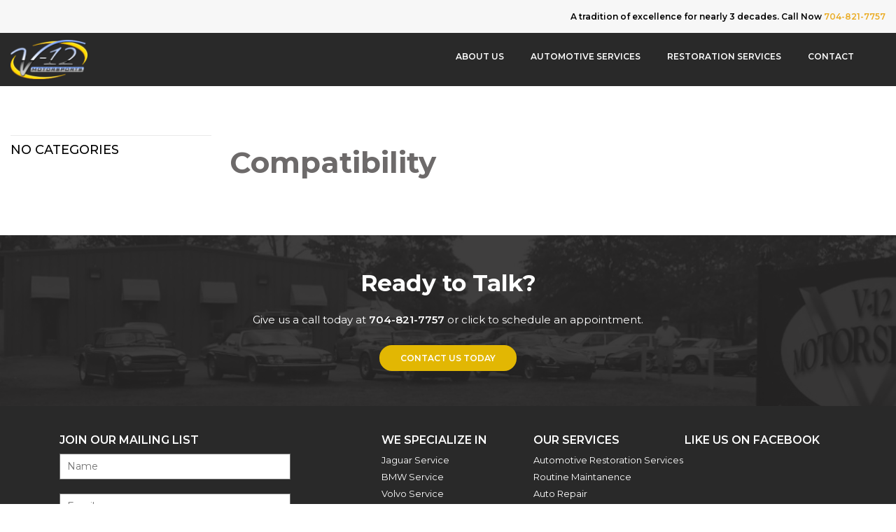

--- FILE ---
content_type: text/html; charset=UTF-8
request_url: https://v-12motorsports.com/product-category/compatibility/
body_size: 8449
content:
<!doctype html>
<html lang="en-US">
<head>
	<!-- Global site tag (gtag.js) - Google Analytics -->
<script async src="https://www.googletagmanager.com/gtag/js?id=UA-135895487-6"></script>
<script>
  window.dataLayer = window.dataLayer || [];
  function gtag(){dataLayer.push(arguments);}
  gtag('js', new Date());

  gtag('config', 'UA-135895487-6');
</script>
	<meta name="google-site-verification" content="3bKV6QJpHxdMoeMJhf197LuMZPgay9fvoo3U_aZ6m54" />
	<meta charset="UTF-8">
	<meta name="viewport" content="width=device-width, initial-scale=1">
	<link rel="profile" href="https://gmpg.org/xfn/11">
	
	<meta name='robots' content='index, follow, max-image-preview:large, max-snippet:-1, max-video-preview:-1' />

	<!-- This site is optimized with the Yoast SEO plugin v26.8 - https://yoast.com/product/yoast-seo-wordpress/ -->
	<title>Compatibility Archives - V-12 Motor Sports</title>
	<link rel="canonical" href="https://v-12motorsports.com/product-category/compatibility/" />
	<meta property="og:locale" content="en_US" />
	<meta property="og:type" content="article" />
	<meta property="og:title" content="Compatibility Archives - V-12 Motor Sports" />
	<meta property="og:url" content="https://v-12motorsports.com/product-category/compatibility/" />
	<meta property="og:site_name" content="V-12 Motor Sports" />
	<script type="application/ld+json" class="yoast-schema-graph">{"@context":"https://schema.org","@graph":[{"@type":"CollectionPage","@id":"https://v-12motorsports.com/product-category/compatibility/","url":"https://v-12motorsports.com/product-category/compatibility/","name":"Compatibility Archives - V-12 Motor Sports","isPartOf":{"@id":"https://v-12motorsports.com/#website"},"inLanguage":"en-US"},{"@type":"WebSite","@id":"https://v-12motorsports.com/#website","url":"https://v-12motorsports.com/","name":"V-12 Motor Sports","description":"Where trust is a tradition","publisher":{"@id":"https://v-12motorsports.com/#organization"},"potentialAction":[{"@type":"SearchAction","target":{"@type":"EntryPoint","urlTemplate":"https://v-12motorsports.com/?s={search_term_string}"},"query-input":{"@type":"PropertyValueSpecification","valueRequired":true,"valueName":"search_term_string"}}],"inLanguage":"en-US"},{"@type":"Organization","@id":"https://v-12motorsports.com/#organization","name":"V-12 Motor Sports","url":"https://v-12motorsports.com/","logo":{"@type":"ImageObject","inLanguage":"en-US","@id":"https://v-12motorsports.com/#/schema/logo/image/","url":"https://v-12motorsports.com/wp-content/uploads/2019/11/logo@2x.png","contentUrl":"https://v-12motorsports.com/wp-content/uploads/2019/11/logo@2x.png","width":226,"height":116,"caption":"V-12 Motor Sports"},"image":{"@id":"https://v-12motorsports.com/#/schema/logo/image/"},"sameAs":["https://www.facebook.com/V-12-Motorsports-369716246575"]}]}</script>
	<!-- / Yoast SEO plugin. -->


<link rel='dns-prefetch' href='//fonts.googleapis.com' />
<style id='wp-img-auto-sizes-contain-inline-css' type='text/css'>
img:is([sizes=auto i],[sizes^="auto," i]){contain-intrinsic-size:3000px 1500px}
/*# sourceURL=wp-img-auto-sizes-contain-inline-css */
</style>
<style id='wp-block-library-inline-css' type='text/css'>
:root{--wp-block-synced-color:#7a00df;--wp-block-synced-color--rgb:122,0,223;--wp-bound-block-color:var(--wp-block-synced-color);--wp-editor-canvas-background:#ddd;--wp-admin-theme-color:#007cba;--wp-admin-theme-color--rgb:0,124,186;--wp-admin-theme-color-darker-10:#006ba1;--wp-admin-theme-color-darker-10--rgb:0,107,160.5;--wp-admin-theme-color-darker-20:#005a87;--wp-admin-theme-color-darker-20--rgb:0,90,135;--wp-admin-border-width-focus:2px}@media (min-resolution:192dpi){:root{--wp-admin-border-width-focus:1.5px}}.wp-element-button{cursor:pointer}:root .has-very-light-gray-background-color{background-color:#eee}:root .has-very-dark-gray-background-color{background-color:#313131}:root .has-very-light-gray-color{color:#eee}:root .has-very-dark-gray-color{color:#313131}:root .has-vivid-green-cyan-to-vivid-cyan-blue-gradient-background{background:linear-gradient(135deg,#00d084,#0693e3)}:root .has-purple-crush-gradient-background{background:linear-gradient(135deg,#34e2e4,#4721fb 50%,#ab1dfe)}:root .has-hazy-dawn-gradient-background{background:linear-gradient(135deg,#faaca8,#dad0ec)}:root .has-subdued-olive-gradient-background{background:linear-gradient(135deg,#fafae1,#67a671)}:root .has-atomic-cream-gradient-background{background:linear-gradient(135deg,#fdd79a,#004a59)}:root .has-nightshade-gradient-background{background:linear-gradient(135deg,#330968,#31cdcf)}:root .has-midnight-gradient-background{background:linear-gradient(135deg,#020381,#2874fc)}:root{--wp--preset--font-size--normal:16px;--wp--preset--font-size--huge:42px}.has-regular-font-size{font-size:1em}.has-larger-font-size{font-size:2.625em}.has-normal-font-size{font-size:var(--wp--preset--font-size--normal)}.has-huge-font-size{font-size:var(--wp--preset--font-size--huge)}.has-text-align-center{text-align:center}.has-text-align-left{text-align:left}.has-text-align-right{text-align:right}.has-fit-text{white-space:nowrap!important}#end-resizable-editor-section{display:none}.aligncenter{clear:both}.items-justified-left{justify-content:flex-start}.items-justified-center{justify-content:center}.items-justified-right{justify-content:flex-end}.items-justified-space-between{justify-content:space-between}.screen-reader-text{border:0;clip-path:inset(50%);height:1px;margin:-1px;overflow:hidden;padding:0;position:absolute;width:1px;word-wrap:normal!important}.screen-reader-text:focus{background-color:#ddd;clip-path:none;color:#444;display:block;font-size:1em;height:auto;left:5px;line-height:normal;padding:15px 23px 14px;text-decoration:none;top:5px;width:auto;z-index:100000}html :where(.has-border-color){border-style:solid}html :where([style*=border-top-color]){border-top-style:solid}html :where([style*=border-right-color]){border-right-style:solid}html :where([style*=border-bottom-color]){border-bottom-style:solid}html :where([style*=border-left-color]){border-left-style:solid}html :where([style*=border-width]){border-style:solid}html :where([style*=border-top-width]){border-top-style:solid}html :where([style*=border-right-width]){border-right-style:solid}html :where([style*=border-bottom-width]){border-bottom-style:solid}html :where([style*=border-left-width]){border-left-style:solid}html :where(img[class*=wp-image-]){height:auto;max-width:100%}:where(figure){margin:0 0 1em}html :where(.is-position-sticky){--wp-admin--admin-bar--position-offset:var(--wp-admin--admin-bar--height,0px)}@media screen and (max-width:600px){html :where(.is-position-sticky){--wp-admin--admin-bar--position-offset:0px}}

/*# sourceURL=wp-block-library-inline-css */
</style><link rel='stylesheet' id='wc-blocks-style-css' href='https://v-12motorsports.com/wp-content/plugins/woocommerce/assets/client/blocks/wc-blocks.css?ver=wc-10.4.3' type='text/css' media='all' />
<style id='global-styles-inline-css' type='text/css'>
:root{--wp--preset--aspect-ratio--square: 1;--wp--preset--aspect-ratio--4-3: 4/3;--wp--preset--aspect-ratio--3-4: 3/4;--wp--preset--aspect-ratio--3-2: 3/2;--wp--preset--aspect-ratio--2-3: 2/3;--wp--preset--aspect-ratio--16-9: 16/9;--wp--preset--aspect-ratio--9-16: 9/16;--wp--preset--color--black: #000000;--wp--preset--color--cyan-bluish-gray: #abb8c3;--wp--preset--color--white: #ffffff;--wp--preset--color--pale-pink: #f78da7;--wp--preset--color--vivid-red: #cf2e2e;--wp--preset--color--luminous-vivid-orange: #ff6900;--wp--preset--color--luminous-vivid-amber: #fcb900;--wp--preset--color--light-green-cyan: #7bdcb5;--wp--preset--color--vivid-green-cyan: #00d084;--wp--preset--color--pale-cyan-blue: #8ed1fc;--wp--preset--color--vivid-cyan-blue: #0693e3;--wp--preset--color--vivid-purple: #9b51e0;--wp--preset--gradient--vivid-cyan-blue-to-vivid-purple: linear-gradient(135deg,rgb(6,147,227) 0%,rgb(155,81,224) 100%);--wp--preset--gradient--light-green-cyan-to-vivid-green-cyan: linear-gradient(135deg,rgb(122,220,180) 0%,rgb(0,208,130) 100%);--wp--preset--gradient--luminous-vivid-amber-to-luminous-vivid-orange: linear-gradient(135deg,rgb(252,185,0) 0%,rgb(255,105,0) 100%);--wp--preset--gradient--luminous-vivid-orange-to-vivid-red: linear-gradient(135deg,rgb(255,105,0) 0%,rgb(207,46,46) 100%);--wp--preset--gradient--very-light-gray-to-cyan-bluish-gray: linear-gradient(135deg,rgb(238,238,238) 0%,rgb(169,184,195) 100%);--wp--preset--gradient--cool-to-warm-spectrum: linear-gradient(135deg,rgb(74,234,220) 0%,rgb(151,120,209) 20%,rgb(207,42,186) 40%,rgb(238,44,130) 60%,rgb(251,105,98) 80%,rgb(254,248,76) 100%);--wp--preset--gradient--blush-light-purple: linear-gradient(135deg,rgb(255,206,236) 0%,rgb(152,150,240) 100%);--wp--preset--gradient--blush-bordeaux: linear-gradient(135deg,rgb(254,205,165) 0%,rgb(254,45,45) 50%,rgb(107,0,62) 100%);--wp--preset--gradient--luminous-dusk: linear-gradient(135deg,rgb(255,203,112) 0%,rgb(199,81,192) 50%,rgb(65,88,208) 100%);--wp--preset--gradient--pale-ocean: linear-gradient(135deg,rgb(255,245,203) 0%,rgb(182,227,212) 50%,rgb(51,167,181) 100%);--wp--preset--gradient--electric-grass: linear-gradient(135deg,rgb(202,248,128) 0%,rgb(113,206,126) 100%);--wp--preset--gradient--midnight: linear-gradient(135deg,rgb(2,3,129) 0%,rgb(40,116,252) 100%);--wp--preset--font-size--small: 13px;--wp--preset--font-size--medium: 20px;--wp--preset--font-size--large: 36px;--wp--preset--font-size--x-large: 42px;--wp--preset--spacing--20: 0.44rem;--wp--preset--spacing--30: 0.67rem;--wp--preset--spacing--40: 1rem;--wp--preset--spacing--50: 1.5rem;--wp--preset--spacing--60: 2.25rem;--wp--preset--spacing--70: 3.38rem;--wp--preset--spacing--80: 5.06rem;--wp--preset--shadow--natural: 6px 6px 9px rgba(0, 0, 0, 0.2);--wp--preset--shadow--deep: 12px 12px 50px rgba(0, 0, 0, 0.4);--wp--preset--shadow--sharp: 6px 6px 0px rgba(0, 0, 0, 0.2);--wp--preset--shadow--outlined: 6px 6px 0px -3px rgb(255, 255, 255), 6px 6px rgb(0, 0, 0);--wp--preset--shadow--crisp: 6px 6px 0px rgb(0, 0, 0);}:where(.is-layout-flex){gap: 0.5em;}:where(.is-layout-grid){gap: 0.5em;}body .is-layout-flex{display: flex;}.is-layout-flex{flex-wrap: wrap;align-items: center;}.is-layout-flex > :is(*, div){margin: 0;}body .is-layout-grid{display: grid;}.is-layout-grid > :is(*, div){margin: 0;}:where(.wp-block-columns.is-layout-flex){gap: 2em;}:where(.wp-block-columns.is-layout-grid){gap: 2em;}:where(.wp-block-post-template.is-layout-flex){gap: 1.25em;}:where(.wp-block-post-template.is-layout-grid){gap: 1.25em;}.has-black-color{color: var(--wp--preset--color--black) !important;}.has-cyan-bluish-gray-color{color: var(--wp--preset--color--cyan-bluish-gray) !important;}.has-white-color{color: var(--wp--preset--color--white) !important;}.has-pale-pink-color{color: var(--wp--preset--color--pale-pink) !important;}.has-vivid-red-color{color: var(--wp--preset--color--vivid-red) !important;}.has-luminous-vivid-orange-color{color: var(--wp--preset--color--luminous-vivid-orange) !important;}.has-luminous-vivid-amber-color{color: var(--wp--preset--color--luminous-vivid-amber) !important;}.has-light-green-cyan-color{color: var(--wp--preset--color--light-green-cyan) !important;}.has-vivid-green-cyan-color{color: var(--wp--preset--color--vivid-green-cyan) !important;}.has-pale-cyan-blue-color{color: var(--wp--preset--color--pale-cyan-blue) !important;}.has-vivid-cyan-blue-color{color: var(--wp--preset--color--vivid-cyan-blue) !important;}.has-vivid-purple-color{color: var(--wp--preset--color--vivid-purple) !important;}.has-black-background-color{background-color: var(--wp--preset--color--black) !important;}.has-cyan-bluish-gray-background-color{background-color: var(--wp--preset--color--cyan-bluish-gray) !important;}.has-white-background-color{background-color: var(--wp--preset--color--white) !important;}.has-pale-pink-background-color{background-color: var(--wp--preset--color--pale-pink) !important;}.has-vivid-red-background-color{background-color: var(--wp--preset--color--vivid-red) !important;}.has-luminous-vivid-orange-background-color{background-color: var(--wp--preset--color--luminous-vivid-orange) !important;}.has-luminous-vivid-amber-background-color{background-color: var(--wp--preset--color--luminous-vivid-amber) !important;}.has-light-green-cyan-background-color{background-color: var(--wp--preset--color--light-green-cyan) !important;}.has-vivid-green-cyan-background-color{background-color: var(--wp--preset--color--vivid-green-cyan) !important;}.has-pale-cyan-blue-background-color{background-color: var(--wp--preset--color--pale-cyan-blue) !important;}.has-vivid-cyan-blue-background-color{background-color: var(--wp--preset--color--vivid-cyan-blue) !important;}.has-vivid-purple-background-color{background-color: var(--wp--preset--color--vivid-purple) !important;}.has-black-border-color{border-color: var(--wp--preset--color--black) !important;}.has-cyan-bluish-gray-border-color{border-color: var(--wp--preset--color--cyan-bluish-gray) !important;}.has-white-border-color{border-color: var(--wp--preset--color--white) !important;}.has-pale-pink-border-color{border-color: var(--wp--preset--color--pale-pink) !important;}.has-vivid-red-border-color{border-color: var(--wp--preset--color--vivid-red) !important;}.has-luminous-vivid-orange-border-color{border-color: var(--wp--preset--color--luminous-vivid-orange) !important;}.has-luminous-vivid-amber-border-color{border-color: var(--wp--preset--color--luminous-vivid-amber) !important;}.has-light-green-cyan-border-color{border-color: var(--wp--preset--color--light-green-cyan) !important;}.has-vivid-green-cyan-border-color{border-color: var(--wp--preset--color--vivid-green-cyan) !important;}.has-pale-cyan-blue-border-color{border-color: var(--wp--preset--color--pale-cyan-blue) !important;}.has-vivid-cyan-blue-border-color{border-color: var(--wp--preset--color--vivid-cyan-blue) !important;}.has-vivid-purple-border-color{border-color: var(--wp--preset--color--vivid-purple) !important;}.has-vivid-cyan-blue-to-vivid-purple-gradient-background{background: var(--wp--preset--gradient--vivid-cyan-blue-to-vivid-purple) !important;}.has-light-green-cyan-to-vivid-green-cyan-gradient-background{background: var(--wp--preset--gradient--light-green-cyan-to-vivid-green-cyan) !important;}.has-luminous-vivid-amber-to-luminous-vivid-orange-gradient-background{background: var(--wp--preset--gradient--luminous-vivid-amber-to-luminous-vivid-orange) !important;}.has-luminous-vivid-orange-to-vivid-red-gradient-background{background: var(--wp--preset--gradient--luminous-vivid-orange-to-vivid-red) !important;}.has-very-light-gray-to-cyan-bluish-gray-gradient-background{background: var(--wp--preset--gradient--very-light-gray-to-cyan-bluish-gray) !important;}.has-cool-to-warm-spectrum-gradient-background{background: var(--wp--preset--gradient--cool-to-warm-spectrum) !important;}.has-blush-light-purple-gradient-background{background: var(--wp--preset--gradient--blush-light-purple) !important;}.has-blush-bordeaux-gradient-background{background: var(--wp--preset--gradient--blush-bordeaux) !important;}.has-luminous-dusk-gradient-background{background: var(--wp--preset--gradient--luminous-dusk) !important;}.has-pale-ocean-gradient-background{background: var(--wp--preset--gradient--pale-ocean) !important;}.has-electric-grass-gradient-background{background: var(--wp--preset--gradient--electric-grass) !important;}.has-midnight-gradient-background{background: var(--wp--preset--gradient--midnight) !important;}.has-small-font-size{font-size: var(--wp--preset--font-size--small) !important;}.has-medium-font-size{font-size: var(--wp--preset--font-size--medium) !important;}.has-large-font-size{font-size: var(--wp--preset--font-size--large) !important;}.has-x-large-font-size{font-size: var(--wp--preset--font-size--x-large) !important;}
/*# sourceURL=global-styles-inline-css */
</style>

<style id='classic-theme-styles-inline-css' type='text/css'>
/*! This file is auto-generated */
.wp-block-button__link{color:#fff;background-color:#32373c;border-radius:9999px;box-shadow:none;text-decoration:none;padding:calc(.667em + 2px) calc(1.333em + 2px);font-size:1.125em}.wp-block-file__button{background:#32373c;color:#fff;text-decoration:none}
/*# sourceURL=/wp-includes/css/classic-themes.min.css */
</style>
<link rel='stylesheet' id='woocommerce-layout-css' href='https://v-12motorsports.com/wp-content/plugins/woocommerce/assets/css/woocommerce-layout.css?ver=10.4.3' type='text/css' media='all' />
<style id='woocommerce-layout-inline-css' type='text/css'>

	.infinite-scroll .woocommerce-pagination {
		display: none;
	}
/*# sourceURL=woocommerce-layout-inline-css */
</style>
<link rel='stylesheet' id='woocommerce-smallscreen-css' href='https://v-12motorsports.com/wp-content/plugins/woocommerce/assets/css/woocommerce-smallscreen.css?ver=10.4.3' type='text/css' media='only screen and (max-width: 768px)' />
<link rel='stylesheet' id='woocommerce-general-css' href='https://v-12motorsports.com/wp-content/plugins/woocommerce/assets/css/woocommerce.css?ver=10.4.3' type='text/css' media='all' />
<style id='woocommerce-inline-inline-css' type='text/css'>
.woocommerce form .form-row .required { visibility: visible; }
/*# sourceURL=woocommerce-inline-inline-css */
</style>
<link rel='stylesheet' id='googlefonts-style-css' href='https://fonts.googleapis.com/css?family=Montserrat%3A100%2C200%2C300%2C400%2C500%2C600%2C700%2C800%2C900&#038;display=swap&#038;ver=6.9' type='text/css' media='all' />
<link rel='stylesheet' id='fontawesome-style-css' href='https://v-12motorsports.com/wp-content/themes/v-12-motorsports/css/fontawesome-all.css?ver=6.9' type='text/css' media='all' />
<link rel='stylesheet' id='slide-menu-style-css' href='https://v-12motorsports.com/wp-content/themes/v-12-motorsports/css/slide-menu.css?ver=6.9' type='text/css' media='all' />
<link rel='stylesheet' id='slick-style-css' href='https://v-12motorsports.com/wp-content/themes/v-12-motorsports/css/slick.css?ver=6.9' type='text/css' media='all' />
<link rel='stylesheet' id='owl.carousel-style-css' href='https://v-12motorsports.com/wp-content/themes/v-12-motorsports/css/owl.carousel.css?ver=6.9' type='text/css' media='all' />
<link rel='stylesheet' id='v-12-motorsports-style-css' href='https://v-12motorsports.com/wp-content/themes/v-12-motorsports/style.css?ver=6.9' type='text/css' media='all' />
<link rel='stylesheet' id='lgc-unsemantic-grid-responsive-tablet-css' href='https://v-12motorsports.com/wp-content/plugins/lightweight-grid-columns/css/unsemantic-grid-responsive-tablet.css?ver=1.0' type='text/css' media='all' />
<script type="text/javascript" src="https://v-12motorsports.com/wp-includes/js/jquery/jquery.min.js?ver=3.7.1" id="jquery-core-js"></script>
<script type="text/javascript" src="https://v-12motorsports.com/wp-includes/js/jquery/jquery-migrate.min.js?ver=3.4.1" id="jquery-migrate-js"></script>
<script type="text/javascript" src="https://v-12motorsports.com/wp-content/plugins/woocommerce/assets/js/jquery-blockui/jquery.blockUI.min.js?ver=2.7.0-wc.10.4.3" id="wc-jquery-blockui-js" defer="defer" data-wp-strategy="defer"></script>
<script type="text/javascript" src="https://v-12motorsports.com/wp-content/plugins/woocommerce/assets/js/js-cookie/js.cookie.min.js?ver=2.1.4-wc.10.4.3" id="wc-js-cookie-js" defer="defer" data-wp-strategy="defer"></script>
<script type="text/javascript" id="woocommerce-js-extra">
/* <![CDATA[ */
var woocommerce_params = {"ajax_url":"/wp-admin/admin-ajax.php","wc_ajax_url":"/?wc-ajax=%%endpoint%%","i18n_password_show":"Show password","i18n_password_hide":"Hide password"};
//# sourceURL=woocommerce-js-extra
/* ]]> */
</script>
<script type="text/javascript" src="https://v-12motorsports.com/wp-content/plugins/woocommerce/assets/js/frontend/woocommerce.min.js?ver=10.4.3" id="woocommerce-js" defer="defer" data-wp-strategy="defer"></script>
		<!--[if lt IE 9]>
			<link rel="stylesheet" href="https://v-12motorsports.com/wp-content/plugins/lightweight-grid-columns/css/ie.min.css" />
		<![endif]-->
	<style type="text/css" id="simple-css-output">.site-header .site-header-main .header-main-content .cta-btn:hover { background-color: #0068c1; border-color: #0067c0;}@media only screen and (max-width: 1023px){.site-header .site-header-top .header-top-content .cta-btn { display: inline-block; background-color: #3082d6; border-color: #3082d6; color: #fff;}}</style>	<noscript><style>.woocommerce-product-gallery{ opacity: 1 !important; }</style></noscript>
	<style type="text/css">.wpgs-for .slick-arrow::before,.wpgs-nav .slick-prev::before, .wpgs-nav .slick-next::before{color:#000;}.fancybox-bg{background-color:rgba(10,0,0,0.75);}.fancybox-caption,.fancybox-infobar{color:#fff;}.wpgs-nav .slick-slide{border-color:transparent}.wpgs-nav .slick-current{border-color:#000}.wpgs-video-wrapper{min-height:500px;}</style>	<meta property="og:title" content="V-12 Motor Sports">
	<meta property="og:description" content="Where trust is a tradition">
	<meta property="og:image" content="https://v-12motorsports.com/wp-content/uploads/2020/01/v12motorsport.png">
	<meta name="twitter:card" content="summary_large_image">
</head>

<body class="archive tax-product_cat term-compatibility term-17 wp-theme-v-12-motorsports theme-v-12-motorsports woocommerce woocommerce-page woocommerce-no-js supports-webp hfeed">



<!--site-header-->
	<div class="site-header">
     	
                 <!--site-header-top-->
        	<div class="site-header-top">
            	<div class="wrapper clear">
                	<!--header-top-content-->
                		<div class="header-top-content">
                        	<p>A tradition of excellence for nearly 3 decades. Call Now <a href="tel:704-821-7757">704-821-7757</a></p>
                            
                                                        
                        </div>
                    <!--header-top-content-->
                </div>
            </div>
        <!--site-header-top-->
                
        <!--site-header-main-->
        	<div class="site-header-main">
            	<div class="wrapper clear">
                	
                    <!--logo-->
                    	<div class="logo"><a href="https://v-12motorsports.com/"><img src="https://v-12motorsports.com/wp-content/uploads/2019/11/logo@2x.png" alt="" /></a></div>
                	<!--logo-->
                   
                    <!--header-main-content-->
                        <div class="header-main-content">
                            
                            <!--site-header-nav-->
                                <div class="site-header-nav">
                                	<ul id="menu-primary-menu" class=""><li id="menu-item-1075" class="menu-item menu-item-type-custom menu-item-object-custom menu-item-has-children menu-item-1075"><a href="#">About Us</a>
<ul class="sub-menu">
	<li id="menu-item-1074" class="menu-item menu-item-type-post_type menu-item-object-page menu-item-1074"><a href="https://v-12motorsports.com/meet-the-team/">Meet The Team</a></li>
</ul>
</li>
<li id="menu-item-894" class="menu-item menu-item-type-custom menu-item-object-custom menu-item-has-children menu-item-894"><a href="#">Automotive services</a>
<ul class="sub-menu">
	<li id="menu-item-895" class="menu-item menu-item-type-post_type menu-item-object-page menu-item-895"><a href="https://v-12motorsports.com/auto-repair/">Auto Repair</a></li>
	<li id="menu-item-896" class="menu-item menu-item-type-post_type menu-item-object-page menu-item-896"><a href="https://v-12motorsports.com/auto-routine-maintanence/">Routine Maintanence</a></li>
	<li id="menu-item-897" class="menu-item menu-item-type-custom menu-item-object-custom menu-item-has-children menu-item-897"><a href="#">Models</a>
	<ul class="sub-menu">
		<li id="menu-item-1076" class="menu-item menu-item-type-post_type menu-item-object-page menu-item-1076"><a href="https://v-12motorsports.com/acura-service/">Acura Service</a></li>
		<li id="menu-item-1189" class="menu-item menu-item-type-post_type menu-item-object-page menu-item-1189"><a href="https://v-12motorsports.com/alfa-romeo-service/">Alfa Romeo Service</a></li>
		<li id="menu-item-1394" class="menu-item menu-item-type-post_type menu-item-object-page menu-item-1394"><a href="https://v-12motorsports.com/audi-service/">Audi Service</a></li>
		<li id="menu-item-1190" class="menu-item menu-item-type-post_type menu-item-object-page menu-item-1190"><a href="https://v-12motorsports.com/bmw-service/">BMW Service</a></li>
		<li id="menu-item-1395" class="menu-item menu-item-type-post_type menu-item-object-page menu-item-1395"><a href="https://v-12motorsports.com/honda-service/">Honda | Acura Service</a></li>
		<li id="menu-item-1396" class="menu-item menu-item-type-post_type menu-item-object-page menu-item-1396"><a href="https://v-12motorsports.com/fiat-service/">Fiat Service</a></li>
		<li id="menu-item-1397" class="menu-item menu-item-type-post_type menu-item-object-page menu-item-1397"><a href="https://v-12motorsports.com/infiniti-service/">Infiniti Service</a></li>
		<li id="menu-item-1191" class="menu-item menu-item-type-post_type menu-item-object-page menu-item-1191"><a href="https://v-12motorsports.com/jaguar-service/">Jaguar Service</a></li>
		<li id="menu-item-1398" class="menu-item menu-item-type-post_type menu-item-object-page menu-item-1398"><a href="https://v-12motorsports.com/jaguar-xke-service/">Jaguar XKE Service</a></li>
		<li id="menu-item-1399" class="menu-item menu-item-type-post_type menu-item-object-page menu-item-1399"><a href="https://v-12motorsports.com/lexus-service/">Lexus Service</a></li>
		<li id="menu-item-1192" class="menu-item menu-item-type-post_type menu-item-object-page menu-item-1192"><a href="https://v-12motorsports.com/mg-service/">MG Service</a></li>
		<li id="menu-item-1400" class="menu-item menu-item-type-post_type menu-item-object-page menu-item-1400"><a href="https://v-12motorsports.com/nissan-service/">Nissan | Infiniti Service</a></li>
		<li id="menu-item-1401" class="menu-item menu-item-type-post_type menu-item-object-page menu-item-1401"><a href="https://v-12motorsports.com/toyota-service/">Toyota | Lexus  Service</a></li>
		<li id="menu-item-1193" class="menu-item menu-item-type-post_type menu-item-object-page menu-item-1193"><a href="https://v-12motorsports.com/triumph-service/">Triumph Service</a></li>
		<li id="menu-item-1194" class="menu-item menu-item-type-post_type menu-item-object-page menu-item-1194"><a href="https://v-12motorsports.com/volvo-service/">Volvo Service</a></li>
		<li id="menu-item-1402" class="menu-item menu-item-type-post_type menu-item-object-page menu-item-1402"><a href="https://v-12motorsports.com/volkswagon-service/">Volkswagon | Audi Service</a></li>
		<li id="menu-item-1403" class="menu-item menu-item-type-post_type menu-item-object-page menu-item-1403"><a href="https://v-12motorsports.com/domestic-vehicle-services/">Domestic Vehicle Services</a></li>
	</ul>
</li>
</ul>
</li>
<li id="menu-item-1188" class="menu-item menu-item-type-post_type menu-item-object-page menu-item-1188"><a href="https://v-12motorsports.com/automotive-restoration-services/">Restoration Services</a></li>
<li id="menu-item-1105" class="menu-item menu-item-type-post_type menu-item-object-page menu-item-1105"><a href="https://v-12motorsports.com/contact-us/">Contact</a></li>
</ul>                                </div>
                            <!--site-header-nav-->
                            
                                                        
                            <div class="hamburger-button">
                            	<span></span>
                                <span></span>
                                <span></span>
                                <a class="mobile-burger-menu slide-menu__control" data-target="mobile-menu" data-action="toggle" href="javascript:void(0);"></a>                               
                            </div>
                            
                        </div>
                    <!--header-main-content-->
                </div>	
            </div>
        <!--site-header-main-->
        
    </div>
    <!--site-header-->
    
    
    <div class="slide-menu mobile-menu" id="mobile-menu">
      
      <div class="controls clear">
        
        <div class="nav-logo">
        	 <a href="https://v-12motorsports.com/"><img src="https://v-12motorsports.com/wp-content/themes/v-12-motorsports/images/logo@2x.png" alt="" /></a>
        </div>
        
         <div class="hamburger-button active slide-menu__control" data-action="close">
            <span></span>
            <span></span>
            <span></span>
       </div>
      	  
      </div>
      
      <div class="nav-main-cont">
      		
         <ul id="menu-primary-menu-1" class=""><li class="menu-item menu-item-type-custom menu-item-object-custom menu-item-has-children menu-item-1075"><a href="#">About Us</a>
<ul class="sub-menu">
	<li class="menu-item menu-item-type-post_type menu-item-object-page menu-item-1074"><a href="https://v-12motorsports.com/meet-the-team/">Meet The Team</a></li>
</ul>
</li>
<li class="menu-item menu-item-type-custom menu-item-object-custom menu-item-has-children menu-item-894"><a href="#">Automotive services</a>
<ul class="sub-menu">
	<li class="menu-item menu-item-type-post_type menu-item-object-page menu-item-895"><a href="https://v-12motorsports.com/auto-repair/">Auto Repair</a></li>
	<li class="menu-item menu-item-type-post_type menu-item-object-page menu-item-896"><a href="https://v-12motorsports.com/auto-routine-maintanence/">Routine Maintanence</a></li>
	<li class="menu-item menu-item-type-custom menu-item-object-custom menu-item-has-children menu-item-897"><a href="#">Models</a>
	<ul class="sub-menu">
		<li class="menu-item menu-item-type-post_type menu-item-object-page menu-item-1076"><a href="https://v-12motorsports.com/acura-service/">Acura Service</a></li>
		<li class="menu-item menu-item-type-post_type menu-item-object-page menu-item-1189"><a href="https://v-12motorsports.com/alfa-romeo-service/">Alfa Romeo Service</a></li>
		<li class="menu-item menu-item-type-post_type menu-item-object-page menu-item-1394"><a href="https://v-12motorsports.com/audi-service/">Audi Service</a></li>
		<li class="menu-item menu-item-type-post_type menu-item-object-page menu-item-1190"><a href="https://v-12motorsports.com/bmw-service/">BMW Service</a></li>
		<li class="menu-item menu-item-type-post_type menu-item-object-page menu-item-1395"><a href="https://v-12motorsports.com/honda-service/">Honda | Acura Service</a></li>
		<li class="menu-item menu-item-type-post_type menu-item-object-page menu-item-1396"><a href="https://v-12motorsports.com/fiat-service/">Fiat Service</a></li>
		<li class="menu-item menu-item-type-post_type menu-item-object-page menu-item-1397"><a href="https://v-12motorsports.com/infiniti-service/">Infiniti Service</a></li>
		<li class="menu-item menu-item-type-post_type menu-item-object-page menu-item-1191"><a href="https://v-12motorsports.com/jaguar-service/">Jaguar Service</a></li>
		<li class="menu-item menu-item-type-post_type menu-item-object-page menu-item-1398"><a href="https://v-12motorsports.com/jaguar-xke-service/">Jaguar XKE Service</a></li>
		<li class="menu-item menu-item-type-post_type menu-item-object-page menu-item-1399"><a href="https://v-12motorsports.com/lexus-service/">Lexus Service</a></li>
		<li class="menu-item menu-item-type-post_type menu-item-object-page menu-item-1192"><a href="https://v-12motorsports.com/mg-service/">MG Service</a></li>
		<li class="menu-item menu-item-type-post_type menu-item-object-page menu-item-1400"><a href="https://v-12motorsports.com/nissan-service/">Nissan | Infiniti Service</a></li>
		<li class="menu-item menu-item-type-post_type menu-item-object-page menu-item-1401"><a href="https://v-12motorsports.com/toyota-service/">Toyota | Lexus  Service</a></li>
		<li class="menu-item menu-item-type-post_type menu-item-object-page menu-item-1193"><a href="https://v-12motorsports.com/triumph-service/">Triumph Service</a></li>
		<li class="menu-item menu-item-type-post_type menu-item-object-page menu-item-1194"><a href="https://v-12motorsports.com/volvo-service/">Volvo Service</a></li>
		<li class="menu-item menu-item-type-post_type menu-item-object-page menu-item-1402"><a href="https://v-12motorsports.com/volkswagon-service/">Volkswagon | Audi Service</a></li>
		<li class="menu-item menu-item-type-post_type menu-item-object-page menu-item-1403"><a href="https://v-12motorsports.com/domestic-vehicle-services/">Domestic Vehicle Services</a></li>
	</ul>
</li>
</ul>
</li>
<li class="menu-item menu-item-type-post_type menu-item-object-page menu-item-1188"><a href="https://v-12motorsports.com/automotive-restoration-services/">Restoration Services</a></li>
<li class="menu-item menu-item-type-post_type menu-item-object-page menu-item-1105"><a href="https://v-12motorsports.com/contact-us/">Contact</a></li>
</ul>            
      </div>
      
    </div><div class="woo-wrap" >
	
    
    
    
	
	<div class="wrapper">
		<div class="two-column-row">
			<aside class="two-col-sidebar">
            		<ul>
						<li class="cat-item-none">No categories</li>                    </ul>
                
			</aside>
			
			<div class="two-column-content">
				<div class="product-category">
                
                						
                                        	<h2>Compatibility</h2>
                        
					
					<div class="product-cat-box">
						
							                             
                             
                             
                             
                                                     
					</div>
				</div>
			</div>
		</div>
	</div>
    
   
	
		



	
		<!--page-cta-center-row-->
    <div class="page-cta-center-row">
    	<div class="wrapper clear">
        	        		<h3>Ready to Talk?</h3>
                       	<p>Give us a call today at <a href="tel:704-821-7757">704-821-7757</a> or click to schedule an appointment.</p>
            <a href="https://v-12motorsports.com/contact-us/" class="cta-btn">Contact Us Today</a>
        </div>
                	<div class="pccr-overlay"><img src="https://v-12motorsports.com/wp-content/uploads/2019/11/home-banner.jpg" alt="" /></div>
            </div>
    <!--page-cta-center-row-->
        
    <!--site-footer-->
    <div class="site-footer">
    	<!--site-footer-top-->
            <div class="site-footer-top">    		
                <div class="wrapper clear">
                    <div class="inner-content">
                    	
                        <div class="footer-top-sidebar">
                        	                                <h6>Join our mailing List</h6>    
                                <form action="" method="post">
    <input type="text" value="" placeholder="Name" />
     <input type="email" value="" placeholder="Email" />
     <input type="submit" value="Subscribe" />                        	
</form>                                                    </div>
                        
                        
                        <div class="footer-top-main">                        	
                            <section id="nav_menu-2" class="footer-wedget widget_nav_menu"><h6 class="widget-title">We Specialize In</h6><div class="menu-specialization-menu-container"><ul id="menu-specialization-menu" class="menu"><li id="menu-item-901" class="menu-item menu-item-type-custom menu-item-object-custom menu-item-901"><a href="#">Jaguar Service</a></li>
<li id="menu-item-902" class="menu-item menu-item-type-custom menu-item-object-custom menu-item-902"><a href="#">BMW Service</a></li>
<li id="menu-item-903" class="menu-item menu-item-type-custom menu-item-object-custom menu-item-903"><a href="#">Volvo Service</a></li>
<li id="menu-item-904" class="menu-item menu-item-type-custom menu-item-object-custom menu-item-904"><a href="#">Triumph Service</a></li>
<li id="menu-item-905" class="menu-item menu-item-type-custom menu-item-object-custom menu-item-905"><a href="#">MG Service</a></li>
<li id="menu-item-906" class="menu-item menu-item-type-custom menu-item-object-custom menu-item-906"><a href="#">Alpha Romeo Service</a></li>
</ul></div></section><section id="nav_menu-3" class="footer-wedget widget_nav_menu"><h6 class="widget-title">Our Services</h6><div class="menu-services-menu-container"><ul id="menu-services-menu" class="menu"><li id="menu-item-1078" class="menu-item menu-item-type-post_type menu-item-object-page menu-item-1078"><a href="https://v-12motorsports.com/automotive-restoration-services/">Automotive Restoration Services</a></li>
<li id="menu-item-908" class="menu-item menu-item-type-post_type menu-item-object-page menu-item-908"><a href="https://v-12motorsports.com/auto-routine-maintanence/">Routine Maintanence</a></li>
<li id="menu-item-909" class="menu-item menu-item-type-post_type menu-item-object-page menu-item-909"><a href="https://v-12motorsports.com/auto-repair/">Auto Repair</a></li>
</ul></div></section><section id="text-2" class="footer-wedget widget_text"><h6 class="widget-title">LIke us on Facebook</h6>			<div class="textwidget"><p><iframe loading="lazy" style="border: none; overflow: hidden;" src="https://www.facebook.com/plugins/page.php?href=https%3A%2F%2Fwww.facebook.com%2FV-12-Motorsports-369716246575%2F&amp;tabs=timeline&amp;width=290px&amp;height=350px&amp;small_header=true&amp;adapt_container_width=true&amp;hide_cover=true&amp;show_facepile=false&amp;appId" width="290px" height="350px" frameborder="0" scrolling="no"></iframe></p>
</div>
		</section>                        </div>
                        	
                    </div>
                </div>
            </div>
        <!--site-footer-top-->
        
        <!--site-footer-bottom-->
        	<div class="site-footer-bottom">
            	 <div class="wrapper clear">
                 	
                    <div class="footer-bottom-left">
                    	&copy; 2026 V-12 Motor Sports. All rights reserved.                    </div>
                    <div class="footer-bottom-right">
                    	<a href="https://godigitalalchemy.com/" target="_blank"><img src="https://v-12motorsports.com/wp-content/themes/v-12-motorsports/images/da-icon.svg" alt="" /> Made By Digital Alchemy</a>
                    </div>
                 
                 </div>
            </div>
        <!--site-footer-bottom-->
        
    </div>
    <!--site-footer-->

<script type="speculationrules">
{"prefetch":[{"source":"document","where":{"and":[{"href_matches":"/*"},{"not":{"href_matches":["/wp-*.php","/wp-admin/*","/wp-content/uploads/*","/wp-content/*","/wp-content/plugins/*","/wp-content/themes/v-12-motorsports/*","/*\\?(.+)"]}},{"not":{"selector_matches":"a[rel~=\"nofollow\"]"}},{"not":{"selector_matches":".no-prefetch, .no-prefetch a"}}]},"eagerness":"conservative"}]}
</script>
	<script type='text/javascript'>
		(function () {
			var c = document.body.className;
			c = c.replace(/woocommerce-no-js/, 'woocommerce-js');
			document.body.className = c;
		})();
	</script>
	<script type="text/javascript" src="https://v-12motorsports.com/wp-content/themes/v-12-motorsports/js/navigation.js?ver=20151215" id="v-12-motorsports-navigation-js"></script>
<script type="text/javascript" src="https://v-12motorsports.com/wp-content/themes/v-12-motorsports/js/skip-link-focus-fix.js?ver=20151215" id="v-12-motorsports-skip-link-focus-fix-js"></script>
<script type="text/javascript" src="https://v-12motorsports.com/wp-content/themes/v-12-motorsports/js/slide-menu.js?ver=20151215" id="slide-menu-js-js"></script>
<script type="text/javascript" src="https://v-12motorsports.com/wp-content/themes/v-12-motorsports/js/slick.js?ver=20151215" id="slick-js-js"></script>
<script type="text/javascript" src="https://v-12motorsports.com/wp-content/themes/v-12-motorsports/js/owl.carousel.js?ver=20151215" id="owl.carousel-js-js"></script>
<script type="text/javascript" src="https://v-12motorsports.com/wp-content/themes/v-12-motorsports/js/custom.js?ver=20151215" id="custom-js-js"></script>
<script type="text/javascript" src="https://v-12motorsports.com/wp-content/plugins/woocommerce/assets/js/sourcebuster/sourcebuster.min.js?ver=10.4.3" id="sourcebuster-js-js"></script>
<script type="text/javascript" id="wc-order-attribution-js-extra">
/* <![CDATA[ */
var wc_order_attribution = {"params":{"lifetime":1.0e-5,"session":30,"base64":false,"ajaxurl":"https://v-12motorsports.com/wp-admin/admin-ajax.php","prefix":"wc_order_attribution_","allowTracking":true},"fields":{"source_type":"current.typ","referrer":"current_add.rf","utm_campaign":"current.cmp","utm_source":"current.src","utm_medium":"current.mdm","utm_content":"current.cnt","utm_id":"current.id","utm_term":"current.trm","utm_source_platform":"current.plt","utm_creative_format":"current.fmt","utm_marketing_tactic":"current.tct","session_entry":"current_add.ep","session_start_time":"current_add.fd","session_pages":"session.pgs","session_count":"udata.vst","user_agent":"udata.uag"}};
//# sourceURL=wc-order-attribution-js-extra
/* ]]> */
</script>
<script type="text/javascript" src="https://v-12motorsports.com/wp-content/plugins/woocommerce/assets/js/frontend/order-attribution.min.js?ver=10.4.3" id="wc-order-attribution-js"></script>

<script>(function(){function c(){var b=a.contentDocument||a.contentWindow.document;if(b){var d=b.createElement('script');d.innerHTML="window.__CF$cv$params={r:'9c2a51cddd48a0d6',t:'MTc2OTIwMzA2NC4wMDAwMDA='};var a=document.createElement('script');a.nonce='';a.src='/cdn-cgi/challenge-platform/scripts/jsd/main.js';document.getElementsByTagName('head')[0].appendChild(a);";b.getElementsByTagName('head')[0].appendChild(d)}}if(document.body){var a=document.createElement('iframe');a.height=1;a.width=1;a.style.position='absolute';a.style.top=0;a.style.left=0;a.style.border='none';a.style.visibility='hidden';document.body.appendChild(a);if('loading'!==document.readyState)c();else if(window.addEventListener)document.addEventListener('DOMContentLoaded',c);else{var e=document.onreadystatechange||function(){};document.onreadystatechange=function(b){e(b);'loading'!==document.readyState&&(document.onreadystatechange=e,c())}}}})();</script></body>
</html>


--- FILE ---
content_type: text/css
request_url: https://v-12motorsports.com/wp-content/themes/v-12-motorsports/style.css?ver=6.9
body_size: 14557
content:
/*!
Theme Name: V-12-motorsports
Theme URI: http://underscores.me/
Author: Godigitalalchemy
Author URI: https://godigitalalchemy.com/
Description: V-12-motorsports - v1
Version: 1.0.0
License: GNU General Public License v2 or later
License URI: LICENSE
Text Domain: v-12-motorsports
Tags: custom-background, custom-logo, custom-menu, featured-images, threaded-comments, translation-ready

This theme, like WordPress, is licensed under the GPL.
Use it to make something cool, have fun, and share what you've learned with others.

V-12-motorsports is based on Underscores https://underscores.me/, (C) 2012-2017 Automattic, Inc.
Underscores is distributed under the terms of the GNU GPL v2 or later.

Normalizing styles have been helped along thanks to the fine work of
Nicolas Gallagher and Jonathan Neal https://necolas.github.io/normalize.css/
*/
/*--------------------------------------------------------------
>>> TABLE OF CONTENTS:
----------------------------------------------------------------
# Normalize
# Typography
# Elements
# Forms
# Navigation
	## Links
	## Menus
# Accessibility
# Alignments
# Clearings
# Widgets
# Content
	## Posts and pages
	## Comments
# Infinite scroll
# Media
	## Captions
	## Galleries
--------------------------------------------------------------*/
/*--------------------------------------------------------------
# Normalize
--------------------------------------------------------------*/
/* normalize.css v8.0.0 | MIT License | github.com/necolas/normalize.css */

/* Document
	 ========================================================================== */

/**
 * 1. Correct the line height in all browsers.
 * 2. Prevent adjustments of font size after orientation changes in iOS.
 */

html {
	line-height: 1.15; /* 1 */
	-webkit-text-size-adjust: 100%; /* 2 */
}

/* Sections
	 ========================================================================== */

/**
 * Remove the margin in all browsers.
 */

body {
	margin: 0;
}

/**
 * Correct the font size and margin on `h1` elements within `section` and
 * `article` contexts in Chrome, Firefox, and Safari.
 */


/* Grouping content
	 ========================================================================== */

/**
 * 1. Add the correct box sizing in Firefox.
 * 2. Show the overflow in Edge and IE.
 */

hr {
	box-sizing: content-box; /* 1 */
	height: 0; /* 1 */
	overflow: visible; /* 2 */
}

/**
 * 1. Correct the inheritance and scaling of font size in all browsers.
 * 2. Correct the odd `em` font sizing in all browsers.
 */

pre {
	font-family: monospace, monospace; /* 1 */
	font-size: 1em; /* 2 */
}

/* Text-level semantics
	 ========================================================================== */

/**
 * Remove the gray background on active links in IE 10.
 */

a {
	background-color: transparent;
}

/**
 * 1. Remove the bottom border in Chrome 57-
 * 2. Add the correct text decoration in Chrome, Edge, IE, Opera, and Safari.
 */

abbr[title] {
	border-bottom: none; /* 1 */
	text-decoration: underline; /* 2 */
	text-decoration: underline dotted; /* 2 */
}

/**
 * Add the correct font weight in Chrome, Edge, and Safari.
 */

b,
strong {
	font-weight: 700;
}

/**
 * 1. Correct the inheritance and scaling of font size in all browsers.
 * 2. Correct the odd `em` font sizing in all browsers.
 */

code,
kbd,
samp {
	font-family: monospace, monospace; /* 1 */
	font-size: 1em; /* 2 */
}

/**
 * Add the correct font size in all browsers.
 */

small {
	font-size: 80%;
}

/**
 * Prevent `sub` and `sup` elements from affecting the line height in
 * all browsers.
 */

sub,
sup {
	font-size: 75%;
	line-height: 0;
	position: relative;
	vertical-align: baseline;
}

sub {
	bottom: -0.25em;
}

sup {
	top: -0.5em;
}

/* Embedded content
	 ========================================================================== */

/**
 * Remove the border on images inside links in IE 10.
 */

img {
	border-style: none;
}

/* Forms
	 ========================================================================== */

/**
 * 1. Change the font styles in all browsers.
 * 2. Remove the margin in Firefox and Safari.
 */

button,
input,
optgroup,
select,
textarea {
	font-family: inherit; /* 1 */
	font-size: 100%; /* 1 */
	line-height: 1.15; /* 1 */
	margin: 0; /* 2 */
}

/**
 * Show the overflow in IE.
 * 1. Show the overflow in Edge.
 */

button,
input { /* 1 */
	overflow: visible;
}

/**
 * Remove the inheritance of text transform in Edge, Firefox, and IE.
 * 1. Remove the inheritance of text transform in Firefox.
 */

button,
select { /* 1 */
	text-transform: none;
}

/**
 * Correct the inability to style clickable types in iOS and Safari.
 */

button,
[type="button"],
[type="reset"],
[type="submit"] {
	-webkit-appearance: button;
}

/**
 * Remove the inner border and padding in Firefox.
 */

button::-moz-focus-inner,
[type="button"]::-moz-focus-inner,
[type="reset"]::-moz-focus-inner,
[type="submit"]::-moz-focus-inner {
	border-style: none;
	padding: 0;
}

/**
 * Restore the focus styles unset by the previous rule.
 */

button:-moz-focusring,
[type="button"]:-moz-focusring,
[type="reset"]:-moz-focusring,
[type="submit"]:-moz-focusring {
	outline: 1px dotted ButtonText;
}

/**
 * Correct the padding in Firefox.
 */

fieldset {
	padding: 0.35em 0.75em 0.625em;
}

/**
 * 1. Correct the text wrapping in Edge and IE.
 * 2. Correct the color inheritance from `fieldset` elements in IE.
 * 3. Remove the padding so developers are not caught out when they zero out
 *		`fieldset` elements in all browsers.
 */

legend {
	box-sizing: border-box; /* 1 */
	color: inherit; /* 2 */
	display: table; /* 1 */
	max-width: 100%; /* 1 */
	padding: 0; /* 3 */
	white-space: normal; /* 1 */
}

/**
 * Add the correct vertical alignment in Chrome, Firefox, and Opera.
 */

progress {
	vertical-align: baseline;
}

/**
 * Remove the default vertical scrollbar in IE 10+.
 */

textarea {
	overflow: auto;
}

/**
 * 1. Add the correct box sizing in IE 10.
 * 2. Remove the padding in IE 10.
 */

[type="checkbox"],
[type="radio"] {
	box-sizing: border-box; /* 1 */
	padding: 0; /* 2 */
}

/**
 * Correct the cursor style of increment and decrement buttons in Chrome.
 */

[type="number"]::-webkit-inner-spin-button,
[type="number"]::-webkit-outer-spin-button {
	height: auto;
}

/**
 * 1. Correct the odd appearance in Chrome and Safari.
 * 2. Correct the outline style in Safari.
 */

[type="search"] {
	-webkit-appearance: textfield; /* 1 */
	outline-offset: -2px; /* 2 */
}

/**
 * Remove the inner padding in Chrome and Safari on macOS.
 */

[type="search"]::-webkit-search-decoration {
	-webkit-appearance: none;
}

/**
 * 1. Correct the inability to style clickable types in iOS and Safari.
 * 2. Change font properties to `inherit` in Safari.
 */

::-webkit-file-upload-button {
	-webkit-appearance: button; /* 1 */
	font: inherit; /* 2 */
}

/* Interactive
	 ========================================================================== */

/*
 * Add the correct display in Edge, IE 10+, and Firefox.
 */

details {
	display: block;
}

/*
 * Add the correct display in all browsers.
 */

summary {
	display: list-item;
}

/* Misc
	 ========================================================================== */

/**
 * Add the correct display in IE 10+.
 */

template {
	display: none;
}

/**
 * Add the correct display in IE 10.
 */

[hidden] {
	display: none;
}

/*--------------------------------------------------------------
# Typography
--------------------------------------------------------------*/
body,
button,
input,
select,
optgroup,
textarea {
	color: #000000;
	font-family: 'Montserrat', sans-serif;
	font-size: 15px;
	font-weight:400;
}

h1, h2, h3, h4, h5, h6 {
	font-weight:700;
}

h1{ font-size:42px; }
h2{ font-size:38px; }
h3{ font-size:33px; }
h4{ font-size:21px; font-weight:600; }
h5{ font-size:18px; font-weight:300; line-height: 30px;  color: #5a5a5a;} 
    



h6{ font-size:16px; font-weight:600;}


p {
	line-height:27px;
	margin-bottom: 1.5em;
}

dfn, cite, em, i {
	font-style: italic;
}

blockquote {
	margin: 0 1.5em;
}

address {
	margin: 0 0 1.5em;
}

pre {
	background: #eee;
	font-family: "Courier 10 Pitch", Courier, monospace;
	font-size: 15px;
	font-size: 0.9375rem;
	line-height: 1.6;
	margin-bottom: 1.6em;
	max-width: 100%;
	overflow: auto;
	padding: 1.6em;
}

code, kbd, tt, var {
	font-family: Monaco, Consolas, "Andale Mono", "DejaVu Sans Mono", monospace;
	font-size: 15px;
	font-size: 0.9375rem;
}

abbr, acronym {
	border-bottom: 1px dotted #666;
	cursor: help;
}

mark, ins {
	background: #fff9c0;
	text-decoration: none;
}

big {
	font-size: 125%;
}

/*--------------------------------------------------------------
# Elements
--------------------------------------------------------------*/
html {
	box-sizing: border-box;
}

*,
*:before,
*:after {
	/* Inherit box-sizing to make it easier to change the property for components that leverage other behavior; see https://css-tricks.com/inheriting-box-sizing-probably-slightly-better-best-practice/ */
	box-sizing: inherit;
}

body {
	background: #fff;
	/* Fallback for when there is no custom background color defined. */
}

hr {
	background-color: #ccc;
	border: 0;
	height: 1px;
	margin-bottom: 1.5em;
}

ul, ol {
	margin: 0 0 1.5em 0;
    padding: 0 0 0 20px;
}

ul {
	list-style: disc;
}

ol {
	list-style: decimal;
}

.widget li{
	margin-bottom:5px;
	}

li > ul,
li > ol {
	margin-bottom: 0;
	margin-left: 1.5em;
}

dt {
	font-weight: bold;
}

dd {
	margin: 0 1.5em 1.5em;
}

img {
	height: auto;
	/* Make sure images are scaled correctly. */
	max-width: 100%;
	/* Adhere to container width. */
	vertical-align: middle;
}

figure {
	margin: 1em 0;
	/* Extra wide images within figure tags don't overflow the content area. */
}

table {
	margin: 0 0 1.5em;
	width: 100%;
}

/*--------------------------------------------------------------
# Forms
--------------------------------------------------------------*/

button,
input[type="button"],
input[type="reset"],
input[type="submit"] {
	background-color:#E2B703;
	border:2px solid #E2B703;
	display:inline-block;
	font-family: 'Montserrat', sans-serif;
	font-weight:400;
	font-size:12px;
	font-weight:600;
	color:#fff;
	text-transform:uppercase;
	padding:10px 28px;
	border-radius:20px;
	transition:all 0.3s ease;
	-webkit-transition:all 0.3s ease;
	cursor:pointer;
}

button:hover,
input[type="button"]:hover,
input[type="reset"]:hover,
input[type="submit"]:hover {
	color:#E2B703;
	background-color:transparent;
}

button:active, button:focus,
input[type="button"]:active,
input[type="button"]:focus,
input[type="reset"]:active,
input[type="reset"]:focus,
input[type="submit"]:active,
input[type="submit"]:focus {
	
}

input[type="text"],
input[type="email"],
input[type="url"],
input[type="password"],
input[type="search"],
input[type="number"],
input[type="tel"],
input[type="range"],
input[type="date"],
input[type="month"],
input[type="week"],
input[type="time"],
input[type="datetime"],
input[type="datetime-local"],
input[type="color"],
textarea, select {
	font-family: 'Montserrat', sans-serif;
	font-weight:400;
	background-color:#FFFFFF;
	height: 37px;
	border: 1px solid #707070;
	margin:0 0 20px;
	font-size:14px;
	color:#777777;
	padding:5px 10px;
	line-height:25px;
}

input[type="text"]:focus,
input[type="email"]:focus,
input[type="url"]:focus,
input[type="password"]:focus,
input[type="search"]:focus,
input[type="number"]:focus,
input[type="tel"]:focus,
input[type="range"]:focus,
input[type="date"]:focus,
input[type="month"]:focus,
input[type="week"]:focus,
input[type="time"]:focus,
input[type="datetime"]:focus,
input[type="datetime-local"]:focus,
input[type="color"]:focus,
textarea:focus {
	
}

select {
	
}

textarea {
	width: 100%;
}

/*--------------------------------------------------------------
# Navigation
--------------------------------------------------------------*/
/*--------------------------------------------------------------
## Links
--------------------------------------------------------------*/
a {
	text-decoration:none;
	color:#000;
}

a:visited {
	
}

a:hover, a:focus, a:active {
	
}

a:focus {
	outline: 0;
}

a:hover, a:active {
	outline: 0;
}

/*--------------------------------------------------------------
## Menus
--------------------------------------------------------------*/
.main-navigation {
	clear: both;
	display: block;
	float: left;
	width: 100%;
}

.main-navigation ul {
	display: none;
	list-style: none;
	margin: 0;
	padding-left: 0;
}

.main-navigation ul ul {
	box-shadow: 0 3px 3px rgba(0, 0, 0, 0.2);
	float: left;
	position: absolute;
	top: 100%;
	left: -999em;
	z-index: 99999;
}

.main-navigation ul ul ul {
	left: -999em;
	top: 0;
}

.main-navigation ul ul li:hover > ul,
.main-navigation ul ul li.focus > ul {
	left: 100%;
}

.main-navigation ul ul a {
	width: 200px;
}

.main-navigation ul li:hover > ul,
.main-navigation ul li.focus > ul {
	left: auto;
}

.main-navigation li {
	float: left;
	position: relative;
}

.main-navigation a {
	display: block;
	text-decoration: none;
}

/* Small menu. */
.menu-toggle,
.main-navigation.toggled ul {
	display: block;
}

@media screen and (min-width: 37.5em) {
	.menu-toggle {
		display: none;
	}
	.main-navigation ul {
		display: block;
	}
}

.site-main .comment-navigation, .site-main
.posts-navigation, .site-main
.post-navigation {
	margin: 0 0 1.5em;
	overflow: hidden;
}

.comment-navigation .nav-previous,
.posts-navigation .nav-previous,
.post-navigation .nav-previous {
	float: left;
	width: 50%;
}

.comment-navigation .nav-next,
.posts-navigation .nav-next,
.post-navigation .nav-next {
	float: right;
	text-align: right;
	width: 50%;
}

/*--------------------------------------------------------------
# Accessibility
--------------------------------------------------------------*/
/* Text meant only for screen readers. */
.screen-reader-text {
	border: 0;
	clip: rect(1px, 1px, 1px, 1px);
	clip-path: inset(50%);
	height: 1px;
	margin: -1px;
	overflow: hidden;
	padding: 0;
	position: absolute !important;
	width: 1px;
	word-wrap: normal !important; /* Many screen reader and browser combinations announce broken words as they would appear visually. */
}

.screen-reader-text:focus {
	background-color: #f1f1f1;
	border-radius: 3px;
	box-shadow: 0 0 2px 2px rgba(0, 0, 0, 0.6);
	clip: auto !important;
	clip-path: none;
	color: #21759b;
	display: block;
	font-size: 14px;
	font-size: 0.875rem;
	font-weight: bold;
	height: auto;
	left: 5px;
	line-height: normal;
	padding: 15px 23px 14px;
	text-decoration: none;
	top: 5px;
	width: auto;
	z-index: 100000;
	/* Above WP toolbar. */
}

/* Do not show the outline on the skip link target. */
#content[tabindex="-1"]:focus {
	outline: 0;
}

/*--------------------------------------------------------------
# Alignments
--------------------------------------------------------------*/
.alignleft {
	display: inline;
	float: left;
	margin-right: 1.5em;
}

.alignright {
	display: inline;
	float: right;
	margin-left: 1.5em;
}

.aligncenter {
	clear: both;
	display: block;
	margin-left: auto;
	margin-right: auto;
}

/*--------------------------------------------------------------
# Clearings
--------------------------------------------------------------*/
.clear:before,
.clear:after,
.entry-content:before,
.entry-content:after,
.comment-content:before,
.comment-content:after,
.site-header:before,
.site-header:after,
.site-content:before,
.site-content:after,
.site-footer:before,
.site-footer:after {
	content: "";
	display: table;
	table-layout: fixed;
}

.clear:after,
.entry-content:after,
.comment-content:after,
.site-header:after,
.site-content:after,
.site-footer:after {
	clear: both;
}

/*--------------------------------------------------------------
# Widgets
--------------------------------------------------------------*/
.widget {
	margin: 0 0 1.5em;
	/* Make sure select elements fit in widgets. */
}

.widget h6{
	margin:0 0 20px;	
}

.widget select {
	max-width: 100%;
}

.widget .widget-title{
	border-bottom: 1px solid #e6e6e6;
    padding: 0 0 15px;
    margin: 35px 0 15px 0;
    color: #2b91cb;
	}

/*--------------------------------------------------------------
# Content
--------------------------------------------------------------*/
/*--------------------------------------------------------------
## Posts and pages
--------------------------------------------------------------*/
.sticky {
	display: block;
}

.post,
.page {
	margin: 0;
}

.updated:not(.published) {
	display: none;
}

.page-content,
.entry-content,
.entry-summary {
	margin: 1.5em 0 0;
}

.page-links {
	clear: both;
	margin: 0 0 1.5em;
}

/*--------------------------------------------------------------
## Comments
--------------------------------------------------------------*/
.comment-content a {
	word-wrap: break-word;
}

.bypostauthor {
	display: block;
}

/*--------------------------------------------------------------
# Infinite scroll
--------------------------------------------------------------*/
/* Globally hidden elements when Infinite Scroll is supported and in use. */
.infinite-scroll .posts-navigation,
.infinite-scroll.neverending .site-footer {
	/* Theme Footer (when set to scrolling) */
	display: none;
}

/* When Infinite Scroll has reached its end we need to re-display elements that were hidden (via .neverending) before. */
.infinity-end.neverending .site-footer {
	display: block;
}

/*--------------------------------------------------------------
# Media
--------------------------------------------------------------*/
.page-content .wp-smiley,
.entry-content .wp-smiley,
.comment-content .wp-smiley {
	border: none;
	margin-bottom: 0;
	margin-top: 0;
	padding: 0;
}

/* Make sure embeds and iframes fit their containers. */
embed,
iframe,
object {
	max-width: 100%;
}

/* Make sure logo link wraps around logo image. */
.custom-logo-link {
	display: inline-block;
}

/*--------------------------------------------------------------
## Captions
--------------------------------------------------------------*/
.wp-caption {
	margin-bottom: 1.5em;
	max-width: 100%;
}

.wp-caption img[class*="wp-image-"] {
	display: block;
	margin-left: auto;
	margin-right: auto;
}

.wp-caption .wp-caption-text {
	margin: 0.8075em 0;
}

.wp-caption-text {
	text-align: center;
}

/*--------------------------------------------------------------
## Galleries
--------------------------------------------------------------*/
.gallery {
	margin-bottom: 1.5em;
}

.gallery-item {
	display: inline-block;
	text-align: center;
	vertical-align: top;
	width: 100%;
}

.gallery-columns-2 .gallery-item {
	max-width: 50%;
}

.gallery-columns-3 .gallery-item {
	max-width: 33.33%;
}

.gallery-columns-4 .gallery-item {
	max-width: 25%;
}

.gallery-columns-5 .gallery-item {
	max-width: 20%;
}

.gallery-columns-6 .gallery-item {
	max-width: 16.66%;
}

.gallery-columns-7 .gallery-item {
	max-width: 14.28%;
}

.gallery-columns-8 .gallery-item {
	max-width: 12.5%;
}

.gallery-columns-9 .gallery-item {
	max-width: 11.11%;
}

.gallery-caption {
	display: block;
}


.wrapper{
	max-width:1468px;
	padding:0 15px;
	margin:0 auto;
	}
	
.site-header{
	position:relative;
	z-index:999;
	}	

.site-header .site-header-top{
	background-color:#f7f7f7;
	padding:10px 0;
	font-size:12px;
	font-weight:600;
	}
	
.site-header .site-header-top .header-top-content{
	float:right;
	}
	
.site-header .site-header-top .header-top-content .cta-btn{
	display:none;
	}	
	
.site-header .site-header-top .header-top-content p:last-child{
	margin:0;
	}	
	
.site-header .site-header-top .header-top-content a{
	color:#eaac25;
	}

.site-header .site-header-main{
	background-color:#292929;
	padding:10px 0;
	}	
	
.site-header .site-header-main .logo{
	width:110px;
	float:left;
	}
	
.site-header .site-header-main .header-main-content{
	float:right;
	margin:9px 0;
	}
	
.site-header .site-header-main .header-main-content .site-header-nav{
	float:left;
	margin-right:30px;
	}
	
.site-header .site-header-main .header-main-content .site-header-nav ul{
	padding:0;
	margin:0;
	list-style:none;
	}
	
.site-header .site-header-main .header-main-content .site-header-nav ul li{
	float:left;
	margin:3px 4px;
	position:relative;
	}
	
.site-header .site-header-main .header-main-content .site-header-nav ul li:first-child{
	margin-left:0;
	}
	
	
.site-header .site-header-main .header-main-content .site-header-nav ul li:last-child{
	margin-right:0;
	}		

.site-header .site-header-main .header-main-content .site-header-nav ul li a{
	font-weight:600;
	color:#FFFFFF;
	font-size:12px;
	text-transform:uppercase;
	display:inline-block;
	padding:9px 3px;
	position:relative;
	}
	
.site-header .site-header-main .header-main-content .site-header-nav ul li a:after{
	content:'';
	background-color:#E2B703;
	width:0;
	height:2px;
	position:absolute;
	left:50%;
	bottom:0;
	transform:translateX(-50%);
	-webkit-transform:translateX(-50%);
	display:block;
	opacity:0;
	transition:all 0.3s ease;
	-webkit-transition:all 0.3s ease;
	}
	
.site-header .site-header-main .header-main-content .site-header-nav ul li:hover a:after{
	width:33px;
	opacity:1;
	}
	
.site-header .site-header-main .header-main-content .site-header-nav ul ul{
	background-color:#292929;
	width:200px;
	position:absolute;
	left:0;
	top:calc(100% + 20px);
	padding:41px 0 20px 0;
	opacity:0;
	visibility:hidden;
	transition:all 0.3s ease;
	-webkit-transition:all 0.3s ease;
	}
	
.site-header .site-header-main .header-main-content .site-header-nav li li ul{
	left:100%;
	padding:20px 0 20px 0;
	}	
	
.site-header .site-header-main .header-main-content .site-header-nav ul li:hover > ul{
	top:100%;
	opacity:1;
	visibility:visible;
	}
	
.site-header .site-header-main .header-main-content .site-header-nav ul li li:hover > ul{
	top:0;
	}		
	
.site-header .site-header-main .header-main-content .site-header-nav li li{
	display:block;
	float:none;
	margin:0;
	}	
	
.site-header .site-header-main .header-main-content .site-header-nav ul li a{
	padding:5px 15px;
	}
	
.site-header .site-header-main .header-main-content .site-header-nav ul li a:after{
	display:none;
	}
	
.site-header .site-header-main .header-main-content .site-header-nav ul li a:hover{
	color:#E2B703;
	}								
	
.cta-btn,.woocommerce #respond input#submit, .woocommerce a.button, .woocommerce button.button, .woocommerce input.button{
	border:2px solid #555555;
	display:inline-block;
	font-size:12px;
	font-weight:600;
	color:#555555;
	text-transform:uppercase;
	padding:10px 28px;
	border-radius:20px;
	transition:all 0.3s ease;
	-webkit-transition:all 0.3s ease;
	}
	
.woocommerce #respond input#submit, .woocommerce a.button, .woocommerce button.button, .woocommerce input.button{
	background-color:transparent;
	}	
	
.cta-btn:hover,.woocommerce #respond input#submit:hover, .woocommerce a.button:hover, .woocommerce button.button:hover, .woocommerce input.button:hover{
	background-color:#E2B703;
	border-color:#E2B703;
	}
	
.site-header .site-header-main .header-main-content .cta-btn{
	background-color:#2B91CB;
	border-color:#2B91CB;
	color:#fff;
	display:block;
	float:right;
	}
	
.site-header .site-header-main .header-main-content .cta-btn:hover{
	background-color: #E2B703;
    border-color: #E2B703;
	}
	
#add_payment_method .wc-proceed-to-checkout a.checkout-button, .woocommerce-cart .wc-proceed-to-checkout a.checkout-button, .woocommerce-checkout .wc-proceed-to-checkout a.checkout-button{
	padding:10px 28px;
	}			
	
	
.page-banner{}

.page-banner .slider{
	background-color:#333;
	background-position:center center;
	background-repeat:no-repeat;
	background-size:cover;
	position:relative;
	height:700px;
	}
	
.inner-content{
	padding:70px;
	}
	
.inner-content h1{
	margin:0 0 30px;
	}
	
.inner-content h3{
	margin:0 0 20px;
	}	
	
.inner-content p{
	margin:20px 0;
	}
	
.inner-content p a{
	font-weight:600;
	color:#2B91CB;
	}	
	
.inner-content hr{
	margin:30px 0 40px;
	}
	
.page-container-columns{
	background-color:#f8f6f3;
	padding:70px 0;
	}
	
.page-container-columns p a{
	font-weight:600;
	color:#2B91CB;
	}	

.page-container-columns .pcc-main{
	display: flex;
	align-items:flex-start;
	-webkit-align-items:flex-start;
	flex-wrap:wrap;
	-webkit-flex-wrap:wrap;
	margin:0 -13px 0;
	}


.page-container-columns .pcc-main .pcc-col{
	width:33.33%;
	padding:13px;
	font-size:14px;
	}
	
.page-container-columns .pcc-main .pcc-col figure{
	margin:0 0 15px;
	display:block;
	}
	
.page-container-columns .pcc-main .pcc-col figure img{
	width:100%;
	max-height:300px;
	object-fit: cover;
	object-position: center;
	}
	
.page-container-columns .pcc-main .pcc-col h4{
	margin:0 0 12px;
	}
	
.page-container-columns .pcc-main .pcc-col p{
	line-height:24px;
	}				


.page-cta-row{
	background-color:#292929;
	}
	
.page-cta-row .page-cta-content{
	padding:35px 30px;
	display: flex;
	align-items:center;
	-webkit-align-items:center;
	flex-wrap:wrap;
	-webkit-flex-wrap:wrap;
	}
	
.page-cta-row .page-cta-content .page-cta-content-main{
	width: calc(100% - 200px);
	font-size:32px;
	color:#fff;
	font-weight:700;
	}
	
.page-cta-row .page-cta-content  .cta-btn{
	background-color:#2b91cb;
	border-color:#2b91cb;
	color:#fff;
	}
	
.page-cta-row .page-cta-content .cta-btn:hover{
	background-color: #E2B703;
    border-color: #E2B703;
	}
	
.page-video-row{
	overflow:hidden;
	position: relative;
	padding-bottom: 56.25%;
	}
	
.page-video-row video{
	position: absolute;
	top: 0;
	left: 0;
	width: 100%;
	height: 100%;
	}				

.page-cta-center-row{
	background-color:#292929;
	background-repeat:no-repeat;
	background-size:cover;
	background-position:center center;
	color:#fff;
	text-align:center;
	padding:50px 0;
	position:relative;
	}

.page-cta-center-row .wrapper{
	position:relative;
	z-index:100;
	}	
	
.page-cta-center-row a{
	color:inherit;
	font-weight:600;
	}
	
.page-cta-center-row h3{
	margin:0 0 20px;
	}
	
.page-cta-center-row p:last-child{
	margin:0 0 30px;
	}
	
.page-cta-center-row .cta-btn{
	background-color:#e2b703;
	border-color:#e2b703;
	}
	
.page-cta-center-row .cta-btn:hover{
	background-color:transparent;
	}
	
.page-cta-center-row .pccr-overlay{
	width:100%;
	height:100%;
	position:absolute;
	left:0;
	top:0;
	overflow:hidden;
	}
	
.page-cta-center-row .pccr-overlay img{
	width:100%;
	height:100%;
	-webkit-filter: grayscale(100%);
	filter: grayscale(100%);
	object-fit: cover;
	}	
	
.page-cta-center-row .pccr-overlay:after{
	background-color:rgba(37, 36, 36, 0.88);
	content:'';
	width:100%;
	height:100%;
	left:0;
	top:0;
	display:block;
	position:absolute;
	left:0;
	top:0;
	}
	

.inner-banner{}

.inner-banner .inner-banner-slide{
	background-color:#292929;
	background-repeat:no-repeat;
	background-size:cover;
	background-position:center center;
	height:470px;
	}
	
.inner-banner .inner-banner-slide .wrapper{
	position:relative;
	top:50%;
	transform:translateY(-50%);
	}	
	
.inner-banner .inner-banner-slide .inner-banner-slide-content{
	max-width:680px;
	text-transform:uppercase;
	color:#fff;
	font-weight:700;
	font-size:45px;
	}
	
.inner-banner .inner-banner-slide .inner-banner-slide-content h2{
	margin:0 0 15px;
	font-size:28px;
	font-weight:600;
	}
	
.inner-banner .inner-banner-slide .inner-banner-slide-content p{
	margin:0;
	line-height:normal;
	}			
	
.image-desc-row{
	border-bottom:1px solid #e2e2e2;
	padding:0 0 40px;
	margin:0 0 40px;
	}
	
.image-desc-row:first-of-type{
	margin-top:60px;
	}	
	
.image-desc-row:last-child{
	border-bottom:0;
	}	

.image-desc-row .image-col{
	width:280px;
	float:left;
	}

.image-desc-row .desc-col{
	overflow:hidden;
	padding:7px 0 0 40px;
	}
	
.image-desc-row h3{
	margin:0 0 7px;
	}
	
.image-desc-row h5{
	margin:0 0 20px;
	color:#E2B703;
	}			
	
.site-footer{
	}
	
.site-footer .site-footer-top{
	background-color:#292929;
	border-bottom:1px solid #343434;
	color:#fff;
	}
	
.site-footer .site-footer-top .wrapper .inner-content{
	display: flex;
	align-items:flex-start;
	-webkit-align-items:flex-start;
	flex-wrap:wrap;
	-webkit-flex-wrap:wrap;
	padding:40px 70px;
	}	
	
.site-footer .site-footer-top h6{
	margin:0 0 10px;
	text-transform:uppercase;
	}
	
.site-footer .site-footer-top input[type="text"],
.site-footer .site-footer-top input[type="email"]{
	width:100%;
	display:block;
	}
	
.site-footer .site-footer-top  .footer-top-sidebar{
	width:360px;
	padding-right:30px;
	}

.site-footer .site-footer-top  .footer-top-main{
	width:calc(100% - 360px);
	padding:0 0 0 100px;
	}
	
.footer-wedget{
	width:33.33%;
	float:left;
	}
	
.footer-wedget ul{
	padding:0;
	margin:0 0 20px;
	list-style:none;
	}
	
.footer-wedget ul:last-child{
	margin-bottom:0;
	}
	
.footer-wedget ul li{
	margin:0 0 7px;
	}
	
.footer-wedget ul li a{
	color:#FFFFFF;
	font-size:13px;
	}
	
.footer-wedget ul li a:hover{
	color:#E2B703;
	}
	
.footer-wedget p{
	margin:0 0 20px;
	}
	
.footer-wedget p:last-child{
	margin-bottom:0;
	}		
	
.footer-wedget p i{
	color:#E6FFFF;
	font-size:30px;
	}
	
.site-footer-bottom{
	background-color:#292929;
	font-size:12px;
	color:#FFFFFF;
	text-transform:uppercase;
	padding:22px 0 16px;
	}
	
.site-footer-bottom a{
	color:inherit;
	}	
	
.site-footer-bottom .footer-bottom-left{
	float:left;
	}
	
.site-footer-bottom .footer-bottom-right{
	float:right;
	}
	
.hamburger-button{
	position:relative;
	float:right;
	display:none;
	width:30px;
	height:20px;
	cursor:pointer;
	margin:9px 0px;
	}
	
.hamburger-button span{
	display:block;
	background-color:#e2b703;
	width:100%;
	height:3px;
	position:absolute;
	left:0;
	top:0;
	z-index:99;
	}
	
.hamburger-button span:nth-child(1){
	
	}
.hamburger-button span:nth-child(2){
	top:8px;
	}
.hamburger-button span:nth-child(3){
	top:16px;
	}
	
.hamburger-button a{
	display:block;
	width:100%;
	height:100%;
	position:absolute;
	left:0;
	top:0;
	z-index:100;
	}
	

	
.hamburger-button.active span:nth-child(1){ transform:rotate(-45deg); top:8px;}
.hamburger-button.active span:nth-child(2){ opacity:0;}
.hamburger-button.active span:nth-child(3){transform:rotate( 45deg); top:8px;}

						
.slide-menu.mobile-menu{
	width:100%;
	background-color:#292929;
	}
	
.slide-menu.mobile-menu .nav-logo{
	width:110px;
	float:left;
	}
	
.slide-menu.mobile-menu .nav-logo{
	width:110px;
	float:left;
	}
	
.slide-menu.mobile-menu .hamburger-button{
	float:right;
	margin:18px 0;
	}
	
.slide-menu.mobile-menu .controls{
	padding:50px 15px;
	}
	
.slide-menu.mobile-menu .nav-main-cont{}

.slide-menu.mobile-menu .nav-main-cont ul{
	padding:0;
	margin:0;
	list-style:none;
	}
	
.slide-menu.mobile-menu .nav-main-cont ul li{
	}
	
.slide-menu.mobile-menu .nav-main-cont ul li a{
	font-weight: 600;
    color: #FFFFFF;
    font-size: 12px;
    text-transform: uppercase;
    display:block;
    padding: 9px 15px;
    position: relative;
	}
	
.slide-menu.mobile-menu .nav-main-cont ul > li > a[data-action="back"]:before{
	content:'\f104';
	font-family: 'Font Awesome 5 Pro';
    font-weight: 600;
	float:right;
	font-size:16px;
	}
	
.slide-menu.mobile-menu .nav-main-cont ul li.menu-item-has-children > a:before{
	content:'\f054';
	font-family: 'Font Awesome 5 Pro';
    font-weight: 600;
	float:right;
	font-size:12px;
	}	
	

.flex-row {
    display: flex;
    flex-flow: wrap;
    flex-direction: row;
	}

.shop-section{
	background-color:#f7f5f3;
	padding:50px 0px;
	}


.shop-collection {
    background-color: #ebe6e1;
    box-shadow: 0 0 35px 0 rgba(0,0,0,0.15);
    padding: 3rem;
    display: -ms-flexbox;
    display: flex;
    -ms-flex-direction: column;
    flex-direction: column;
    -ms-flex-align: start;
    align-items: flex-start;
    -ms-flex-pack: center;
    justify-content: center;
	width:100%;
    height: 100%;
	min-height: 230px;
    background-size: 80%;
    background-repeat: no-repeat;
    background-position: 230%;
}

.shop-two-col{
	display: flex;
	align-items: center;
	margin: 0 -15px;
    padding: 30px 0px;
	}
	
.shop-col{
	width:calc(50% - 15px);
	margin:0 15px;
	color:#3f4041;
	}	
	
.shop-col h3{
	font-size:34px;
	color:#3f4041;
	line-height:normal;
	margin:0 0 20px 0;
	}	
	
.shop-main{
	margin:0 -1rem;
	}
	
.product-col{
	width: calc(50% - 2rem);
	background-color: #fff;
    box-shadow: 0 0 35px 0 rgba(0,0,0,.15);
    margin: 0 1rem;
    display: -ms-flexbox;
    display: flex;
    -ms-flex-direction: column;
    flex-direction: column;
    -ms-flex-align: center;
    align-items: center;
    -ms-flex-pack: center;
    justify-content: center;
    text-align: center;
	font-weight:600;
	}
	
.product-col p a{
	color:#c74135;
	 font-weight:600;
	}	

.product-col h3{
	font-size:28px;
	margin:0 0 10px;
	}		
	
.product-col img {
    padding: 4rem 2rem 0 2rem;
	}
.product-col span img{
	width: 120px;
	height: auto;
	padding: 0;
	margin-bottom: 20px;
	}
	
.shop-product-content p{
	margin:0 0 15px;
	}	
	
.shop-product-content .price {
	margin: 0 0 15px;
	font-size: 25px;
}	
	
.shop-product-content {
    padding: 1rem;
	max-width:80%;
	margin:0 auto;
}

.two-col-sec{
	background-size: cover;
	background-position: 50%;
	height: 45vw;
	position:relative;
}

.two-col-sec img{
	width:100%;
	}			
		


/*---------pint-------------------*/


.pint-banner-content-desc{
	margin:0 0 40px;
	}

.pint-banner-product-desc{
	color:#211e1f;
	font-size:16px;
	}
	
.pint-banner-product-desc p {
	line-height:normal;
	line-height:20px;
	margin:0 0 7px;
	}

.pint-banner-product-desc p:last-child{
	margin:0 0 15px;
	}		
	
.pint-banner-product-desc p small{
	 font-size:12px;
	}	
	
.pint-banner-bottom{
	display: flex;
	align-items:stretch;
	-webkit-align-items:stretch;
	flex-wrap:wrap;
	-webkit-flex-wrap:wrap;
	justify-content:flex-end;
	-webkit-justify-content:flex-end;
	margin:0 0 15px;
	}
	
.pint-banner-bottom .pint-banner-bottom-col{
	width:33.33%;
	max-width:132px;
	border-right:2px solid #211e1f;
	text-align:center;
	color:#211e1f;
	}
	
.pint-banner-bottom .pint-banner-bottom-col:last-child{
	border-right:0;
	}
	
.pint-banner-bottom .pint-banner-bottom-col .pbbc-label{
	font-size:28px;
	display:block;
	font-weight:700;
	margin:0 0 5px;
	}

.pint-banner-bottom .pint-banner-bottom-col .pbbc-cont{
	display:block;
	font-size:12px;
	text-transform:uppercase;
	}
	
.pint-banner-content-main .ship-disclaimer{
	font-size:14px;
	padding:0 20px;
	}
	
.pint-intro-text{
	color: #3f4041;
	background: #F7F5F3;
	text-align:center;
	font-size: 50px;
	font-weight:700;
	padding:85px 0;
	}
	
.pint-intro-text p{
	line-height:normal;
	}	
	
.pint-intro-text p:last-child{
	margin:0;
	}
	
.video-full{
	position: relative;
	padding-bottom: 56.25%;
	height: 0;
	}

.video-full video,.video-full iframe{
	position: absolute;
	top: 0;
	left: 0;
	width: 100%;
	height: 100%;
	}
.pint-row-tab{
	background: #F7F5F3;
	padding:0 0 140px;
	}

.pint-row-tab .panes{ display:none;}	
	
.pint-row-tab .pint-row-tab-nav{
	}

.pint-row-tab .pint-row-tab-nav ul{
	padding:0;
	margin:0;
	list-style:none;
	}
	
.pint-row-tab .pint-row-tab-nav ul li{
	width:33.33%;
	float:left;
	font-size:22px;
	text-transform:uppercase;
	text-align:center;
	font-weight:900;
	color:#000000;
	}
	
.pint-row-tab .pint-row-tab-nav ul li img{
	display:inline;
	max-height:30px;
	}	
	
.pint-row-tab .pint-row-tab-nav ul li span{
	display:inline-block;
	position:relative;
	padding:0 20px 10px;
	line-height:40px;
	}
	
.pint-row-tab .pint-row-tab-nav ul li span:after{
	background:#fdcc63;
	width:0;
	height:3px;
	position:absolute;
	left:50%;
	bottom:0;
	content:'';
	transition:all 0.3s ease;
	-webkit-transition:all 0.3s ease;
	transform:translateX(-50%);
	-webkit-transform:translateX(-50%);
	}
	
.pint-row-tab .pint-row-tab-nav ul li:hover span:after,.pint-row-tab .pint-row-tab-nav ul li.current span:after{
	width:100%;
	}					

.pint-row-tab .pint-intro-text{}

.pint-section-row{
	background-repeat:no-repeat;
	background-size:cover;
	background-position:center center;
	height:800px;
	}
	
.pint-section-row .pint-container-content{
	width:50%;
	text-align:right;
	font-size: 20px;
    color: #404040;
	float:right;
	}
	
.pint-section-row .pint-container-content h3{
	color: #404040;
    margin:0 0 15px;
    font-size: 60px;
	}
	
.pint-section-row .wrapper{
	position:relative;
	top:50%;
	transform:translateY(-50%);
	-webkit-transform:translateY(-50%);
	}
	
.pint-section-row.bottom_position .wrapper{
	 top: 70%;
	}	
	
.pint-section-row.pint-reverse .pint-container-content{
	float:none;
	text-align:left;
	}
	
	
.pint-tab-section-row{
	padding:70px 0;
	}
	
.pint-tab-section-row .slick-slide img{
	width:100%;
	}	
	
.pint-tab-section-row .wrapper{
	display: flex;
	align-items:stretch;
	-webkit-align-items:stretch;
	flex-wrap:wrap;
	-webkit-flex-wrap:wrap;
	}			
	
.pint-tab-section-row .tab-section-col{
	width:25%;
	margin:20px 0;
	}
	
.pint-tab-section-row .tab-section-col figure{
	display:block;
	width:50px;
	margin:0 auto 10px;
	}
	
.pint-tab-section-row .tab-section-col span{
	display:block;
	max-width:170px;
	margin:0 auto;
	text-transform:uppercase;
	font-weight:700;
	text-align:center;
	font-size:14px;
	}
	
.pint-tab-section-row .tab-section-col span small{
	display: block;
    font-weight: 600;
    font-size: 11px;
	}	


.pint-banner{
	position: relative;
}

.pint-banner img{
	height: 768px;
	width: 100%;
	object-fit: cover;
	object-position: center bottom;
	}

.pint-banner-content{
	position: absolute;
	left: 0;
	top: 50%;
	width: 100%;
	transform:translateY(-50%);
	-webkit-transform:translateY(-50%);
}

.pint-banner-content .pint-banner-content-main{
	width:30%;
	max-width:694px;
	float:right;
	text-align:right;	
}

.pint-banner-content .pint-banner-content-main h2{
	font-size:54px;
	font-style:italic;
	font-weight:900;
	line-height:40px;
	color:#211e1f;
	margin:0 0 30px;
	}
	
.pint-banner-content .pint-banner-content-main h2 img{
	max-width:150px;
	height:auto;
	}	

.color-row{
	display: flex;
	align-items:center;
	-webkit-align-items:center;
	flex-wrap:wrap;
	-webkit-flex-wrap:wrap;
	justify-content:flex-end;
	-webkit-justify-content:flex-end;
	 margin:0 0 18px;
	}

.color-row .color-box{
	display:block;
	background-color:#fff;
	border:1px solid #3f4041;
	width:50px;
	height:50px;
	border-radius:25px;
	margin:0 3px;
	}
	
.color-row .color-box:first-child{
	margin-left:0;
	}
	
.color-row .color-box:last-child{
	margin-right:0;
	}
	
.pint-banner-product-price{
	display: flex;
	align-items:center;
	-webkit-align-items:center;
	flex-wrap:wrap;
	-webkit-flex-wrap:wrap;
	justify-content:flex-end;
	-webkit-justify-content:flex-end;
	font-size:12px;
	color:#211e1f;
	font-weight:900;
	}

.pint-banner-product-price .price-label{ display:inline-block; margin-right:7px;}
.pint-banner-product-price .price-amount{font-size:30px;}	

.small-title{
	background-color:#262728;
	padding:15px 0px;
	text-align:center;
	}	
.small-title h4{
	color: #ffffff;
    margin: 0px;
    font-size: 22px;
    font-weight: 500;
	}
	
	
.color-slide-box{
	width:100%;
	position:relative;
	}	
	
.color-slider{
	position:relative;
	}
	
.color-slider .slick-slide img{
	width:100%;
	}			
	
.color-slider .slick-next,.color-slider .slick-prev{
	display:none !important;
	}
.color-slider .stage-slider{
	position:relative;
	}	
.color-slider .slick-dots{
	list-style:none;
	margin:0px;
	padding:0px;
	height:30px;
	position:relative;
	margin:-35px 0 0 0;
	} 	
	
.color-slider .slick-dots li{
	width:33.33%;
	float:left;
	font-size:0px;
	margin:0;
	height:30px;
	background-color: #3B3633;
	cursor:pointer;
	-webkit-appearance:none;
	-moz-appearance:none;
	-ms-appearance:none;
	-webkit-transition: all 0.5s ease-in-out;
	-moz-transition: all 0.5s ease-in-out;
	-ms-transition: all 0.5s ease-in-out;
	transition: all 0.5s ease-in-out;
	}
	
.color-slider .slick-dots li:hover{
	height:60px;
	position:relative;
	margin-top:-30px;
	}	
	
.color-slider .slick-dots li:nth-child(2){
	background-color: #CCBCA3;
	}
	
.color-slider .slick-dots li:nth-child(3){
	background-color: #9FA283;
	}		
	
.color-slider .slick-dots li button{
	font-size:0px;
	background-color:transparent;
	border:0;
	visibility:hidden;
	}
	
.slider-box{
	position:absolute;
	left:0px;
	top:100px;
	width:100%;
	text-align:center;
	}	
	
.slider-box h4{
	font-size:18px;
	color: #c74135;
	font-weight:700;
	margin:0 0 20px 0;
	text-transform:uppercase;
}	

.slider-box h3{
	font-size:70px;
	color:#211E1F;
	margin:0 0 10px;
	}
	
.slider-box h5{
	font-size:20px;
	font-weight:700;
	text-transform:uppercase;
	color:#608E62;
	margin:0 0 10px;
	}	
	
.slider-box h6{
	font-size:21px;
	font-weight:700;
	text-transform:uppercase;
	color:#727270;
	margin:0;
	}	
	
.tab-box{
	display:none;
	}		

.tab-title.active img{
	transform: rotate(180deg);
	}
	
.tool-tip{
	position:absolute;
	left:50%;
	top:50%;
	transform:translate(50%,50%);
	max-width:1200px;
	height:650px;
	}
	
a.point{
	width:16px;
	height:16px;
	margin:0 auto;
	display:block;
	background-image:url(images/tooltip-plus.svg);
	background-repeat:no-repeat;
	background-position:center center;
	background-size:cover;
	}	
	
	
.photo-section.xr-white	.photo-caption h3,.photo-section.xr-white .photo-caption h4{
	color:#ffffff !important;
	}
	
.photo-caption.white{
	color:#ffffff !important;
	}	
		
.photo-section.xr-white	.point-box-holder .point-box:hover a.point{
	background-image:url(images/tooltip-blue-minus.svg);
	}	
.point-box:hover a.point{
	background-image:url(images/tooltip-minus.svg);
	}
.point-box:hover .tolltip-content{
	visibility:visible;
	}	
	
.point-box-holder{
	position:absolute;
	left:0;
	top:0;
	width:100%;
	height:100%;
	}	
	
a.point:hover .msg-box{
	padding: 30px 20px 5px 20px;
	}
.point-box{
	position:absolute;
	left:0px;
	top:50px;
	width:250px;
	}
	
.point-box.pos1{
    top: 50%;
    left: 50%;
    transform: translate(-163px, 17px);
	}	

.point-box.pos2{
	top: 50%;
	left: 50%;
	transform: translate(22px, 32px);
	}	

.point-box.pos3{
    top: 50%;
    left: 50%;
    transform: translate(-125px, 85px);
	}	

.point-box.pos4{
	top: 50%;
    left: 50%;
    transform: translate(143px, -37px);
	}	

.point-box.pos5{
	top: 50%;
    left: 50%;
    transform: translate(314px, -42px);
	}	

.point-box.pos6{
	top: 50%;
    left: 50%;
    transform: translate(-290px, 283px);
	}	

.point-box.pos7{
	top: 50%;
    left: 50%;
    transform: translate(-491px, 386px);
	}	
	
.point-box.pos8{
	top: 50%;
    left: 50%;
    transform: translate(-76px, 239px);
	}
	
.point-box-holder.xr .point-box.pos1{
	top: 50%;
    left: 50%;
    transform: translate(-742px, -65px);
	}	

.point-box-holder.xr .point-box.pos2{
	top: 50%;
	left: 50%;
	transform: translate(-190px , -25px);

	}	

.point-box-holder.xr .point-box.pos3{
	top: 50%;
    left: 50%;
    transform: translate(-584px, -56px);
	}	

.point-box-holder.xr .point-box.pos4{
	top: 50%;
    left: 50%;
    transform: translate(103px, 272px);
	}	

.point-box-holder.xr .point-box.pos5{
	top: 50%;
    left: 50%;
    transform: translate(-120px, 350px);
	}	

.point-box-holder.xr .point-box.pos6{
	top: 50%;
	left: 50%;
	transform: translate(380px, 305px);
	}
	
.point-box-holder.xr .point-box.pos7{
	top: 50%;
	left: 50%;
	transform: translate(404px, 392px);
	}		
	
.pint-section-row.white .pint-container-content,.pint-section-row.white .pint-container-content h3{
	color:#ffffff;
	}	
	
	
.tolltip-content{
	max-width:250px;
	text-align:center;
	font-size:13px;
	background-image:url(images/tooltip-bg.svg);
	background-repeat:no-repeat;
	background-position:top center;
	background-size:cover;
	padding: 40px 17px 20px;
	visibility:hidden;
	}	
.photo-section.xr-white .tolltip-content{
	background-image:url(images/tooltip-blue-bg.svg);
	color:#fff;
	}
.tolltip-content p{
	font-size:13px;
	line-height:15px;
	margin:0;
	}	
	
.tolltip-content h4{
	display:block;
	padding-bottom:6px;
	margin:0;
	font-size:14px;
	}
	
.pint-banner-content img{
	width:auto;
	height:auto;
	}		
	
.xr-logo{
	text-align:right;
	}	

.xr-logo{
	overflow:hidden;
	} 	
.xr-logo img{
	float:right;
	max-width:148px;
	margin:0 0 15px 0;
	}
.pint-banner-content-main.xr .pint-banner-product-price{-webkit-justify-content: flex-start;}	
.pint-banner-content-main.xr .pint-banner-product-price .price-label{ color:#ACADA8;}
.pint-banner-content-main.xr .pint-banner-product-price .price-amount{ color:#ffffff;}
.pint-banner-content-main.xr .pint-banner-content-desc,.pint-banner-content-main.xr .pint-banner-content-desc small,.pint-banner-content-main.xr .pint-banner-content-desc strong{
	color:#ACADA8;
	font-weight:700;
	}	
	
.photo-section.revers.right .app-caption{
	text-align:right;
	left:auto;
	right:14%;
	color:#404040;
	max-width:400px;
	}	
	
.photo-section.revers.right .app-caption h5{
	color:#404040;
	}	
	
.photo-section.revers.right .app-caption img{
	display: inline-block;
	}	
	
.photo-section.revers.right .app-caption .btn{
	float:right;
	}		
	
.photo-section.revers.right .app-caption b{
	color:#C94027 !important;
	} 	
	
.photo-section.revers.right .app-caption .btn{
	color:#404040;
	border:#404040 2px solid;
	}
	
	
.tab-title{ text-align:center; color:#ffffff; background-color:#3f4041; padding:20px 0px; font-size:14px; font-weight:700;}	
.tab-title img{ width:15px; display:inline; margin:0 0 0 10px;} 

.photo-section{
	width:100%;
	position:relative;
	}
	
.photo-section img{
	width:100%;
	}	
	
.price-section{
	background-color:#3f4041;
	padding:20px 0 ;
	position:relative;
	}	
	
.photo-caption{
	position:absolute;
	width:100%;
	left:50%;
	top:100px;
	transform:translateX(-50%);
	text-align:center;
	}		
	
.photo-caption h3{
	font-size:65px;
	margin:0 0 0 0;
	}	
	
	
.photo-caption h4{
	font-size:25px;
	margin:0 0 0 0;
	font-weight:400;
	}

.app-caption{
	width:40%;
	text-align:right;
	position:absolute;
	right:14%;
	top:50%;
	transform:translateY(-50%)
	} 	
.app-caption h4{
	font-size:23px;
	color:#B3B5B5;
	font-weight:700;
	margin:0;
}			

.app-caption h2{
	font-size: 60px;
    line-height: 70px;
	color:#ffffff;
	margin:0;
}
	
.app-box img{
	display:inline-block;
	margin:20px 0 0 0px;
	max-height:70px;
	max-width: 232px;
	}
	
.tab-box{
	background-color:#ffffff;
	padding:60px 0 40px;
	}	
	
.tab-box ul{
	padding:0px;
	margin:30px 10px 70px;
	list-style:none;
	border-bottom: 2px solid #000;
	width:calc(50% - 20px);
	float:left;
	overflow:hidden;
	}
	
.tab-box ul:last-child li{
	padding:20px 10px 19px;
	}	
	
.tab-box ul li{
	font-size:14px;
	line-height:18px;
	padding:10px 10px 18px;
	border-top: 1px solid #D5D4D2;
	}	
	
.tab-box ul li h3{
	font-size:36px;
	line-height:50px;
	margin:0;
	}	
	
.tab-box .btn{
	color:#ffffff;
	max-width:180px;
	background-color:#404040;
	margin:0 auto;
	border: 2px solid #404040;
	}	
	
.tab-box .btn:hover{
	background-color:rgba(64,64,64,0.2);
	}	
	
.price-left{
	color:#ffffff;
	width:25%;
	float:left;
	}	
.price-left h2{
	font-size:46px;
	line-height:50px;
	margin:0 0 20px 0;
	}
	
.price-left h2 span{
	font-size:16px;
	}	
	
.price-left img{
	max-width:90px;
	margin-left:10px;
	}	
	
.price-right{
	width:75%;
	float:left;
	}		
	
.price-left span{
	font-size:16px;
	display:inline-block;
	}	
.price-left img{
	display:inline-block;
	}	
	
.twocol-price-box{
	display:flex;
	align-items:center;
	}	
	
.twocol-price{
	width:50%;
	text-align:center;
	position:relative;
	height:160px;
	}	
.twocol-price:first-child:after{
	position:absolute;
	right:0px;
	top:0px;
	content:'';
	border-right:#ebe6e1 1px solid;
	display:block;
	height:100%;
	}	
.twocol-price h3{
	font-size:80px;
	line-height:110px;
	color:#ebe6e1;
	font-weight:700;
	margin:0;
	line-height:80px;
	}	
	
.twocol-price h3 sub{
	font-size:20px;
	margin:0 7px;
	}	
	
.twocol-price h4{
	font-size:14px;
	line-height:16px;
	color:#d7b2b2;
	font-weight:700;
	}	
	
.price-section{
	padding:60px 0px;
	}						
						
.photo-section.revers .app-caption{
	text-align:left;
	position:absolute;
	left:14%;
	color:#ffffff;
	}
	
.photo-section.revers .app-caption h5{
	font-size:22px;
	color:#ffffff;
	line-height:normal;
	 margin:0;
	} 	
	
.photo-section.revers .app-caption b{
	font-size:19px;
	color: #F3CA68;
	}	
.photo-section.revers .app-caption img{
	max-width:140px;
	margin:0 0 20px 0;
	}
	
	
/*---xr- page------------------*/

.pint-banner-content .pint-banner-content-main.xr{
	float: left;
    text-align: left;
	}
	
.pint-banner-content-main.xr .xr-logo{
	width:150px;
	margin:0 0 30px 0;
	}	
.pint-banner-content-main.xr .xr-logo img{
	height:auto;
	}	
.pint-banner-content-main.xr .pint-banner-content-desc h5{
	font-size:19px;
	color:#fff;
	line-height:normal;
	font-weight:500;
	margin:0 0 20px 0;
	}	
	
.pint-banner-content-main.xr .pint-banner-content-desc .small-xr-box{
	margin-top:30px;
	}	

.pint-banner-content-main.xr .pint-banner-content-desc .small-xr-box span{
	font-size:14px;
	padding-right:10px;
	}	
.pint-banner-content-main.xr .pint-banner-content-desc .small-xr-box b{
	color:#fff;
	font-size:22px;
	margin:0 0 7px;
	}
	
.pint-banner-content-main.xr .pint-banner-content-desc .small-xr-box h6{
	margin:5px 0 0;
	}			
	
.pint-banner-content-main.xr .pint-banner-bottom .pint-banner-bottom-col{
	 color: #fff;
	 border-right: 2px solid #fff;
	}
.pint-banner-content-main.xr .pint-banner-bottom .pint-banner-bottom-col:last-child{
	border-right:0;
	}

.pint-banner-content-main.xr .ship-disclaimer{
	color:#fff;
	padding:0;
	}
	
		
	
.pint-banner-content-main.xr .pint-banner-bottom{
	max-width:396px;
	} 
.pint-banner-content-main.xr .cta-btn{
	background-color:#2b91ca;
	color:#fff;
	letter-spacing:1px;
	border:0;
	margin:16px 0 0 0;
	} 
.pint-banner-content-main.xr .cta-btn:hover{
	background-color:#E2B703;
	}
	
.pint-section-row{
	background-repeat:no-repeat;
	background-size:cover;
	background-position:center center;
	height:800px;
	}
	
.pint-section-row .pint-container-content{
	width:40%;
	text-align:right;
	font-size: 22px;
    color: #404040;
	float:right;
	}
	
.pint-section-row .pint-container-content h3{
	color: #404040;
    margin:0 0 15px;
    font-size: 60px;
	}
	
.pint-section-row .container{
	position:relative;
	top:50%;
	transform:translateY(-50%);
	-webkit-transform:translateY(-50%);
	}
	
.pint-section-row.pint-reverse .pint-container-content{
	float:none;
	text-align:left;
	}
	
.pint-section-row.left-cap .pint-container-content{
	left:14%;
	right:auto;
	width:40%;
	float:left;
	text-align:left;
	}	
	
.pint-section-row.left-cap .pint-container-content h3{
	color:#ffffff;
	font-size:50px;
	line-height:55px;
	}	
.pint-section-row.left-cap .pint-container-content strong{
	color:#ffffff;
	padding-left:15px;
	padding-bottom:20px;
	}
	
.range-bar {
    margin-bottom: 5px;
    display: flex;
	width: calc(100% - 25px);
    height: 30px;
    justify-content: flex-end;
    align-items: center;
    background: #009ed7;
    transform: skew(-20deg);
    -webkit-transform: skew(-20eg);
    -moz-transform: skew(-20eg);
    -o-transform: skew(-20eg);
	}	 
	
.range-bar.active{
	max-width:200px;
	}
	
.pint-tab-section-row.xr span{
	color:#ffffff;
	}
	
.img-caption-box{
	position:relative;
	text-align:center;
	}	
.img-caption{
	position:absolute;
	left:50%;
	top:50%;
	text-align:center;
	transform:translate(-50%,-50%);
	}	
.img-caption img{
	width:auto;
	display:inline;
	margin:0 0 20px 0;
	}	
.img-caption h3{
	font-size:60px;
	line-height:normal;
	color:#ffffff;
	margin:0;
	}
	
	
.img-caption-box2 img{
	max-width:100%;
	width:100%;
	}		
	
.img-caption-box-small{
	position:absolute;
	left:50%;
	top:100px;
	text-align:center;
	transform:translateX(-50%);
	} 	
.img-caption-box-small h4{
	font-size:25px;
	line-height:30px;
	text-transform:uppercase;
	color:#141112;
	font-weight:700;
	margin:0 0 15px 0;
	}	
.img-caption-box-small p{
	font-size:14px;
	line-height:18px;
	color:#141112;
	}
.img-caption-box-small img{
	width:auto;
	margin:0 auto 15px auto;
	}


.tab-section.black .tab-title,.tab-section.black .tab-box{
	background-color:#262728;
	color:#fff;
	}	
.tab-section.black .tab-box ul li{
	    border-top: 1px solid #fff;
	} 	
.tab-section.black .tab-box ul{
	border-bottom: 1px solid #fff;
	}
	
.tab-section.black .tab-box .btn:hover {
    background-color:#262728;
}

.tab-section.black .tab-box .btn {
    color: #ffffff;
    background-color: #262728;
    border: 2px solid #fff;
	}
	
.tab-section h4{
	font-size:24px;
	text-align:center;
	}
	
/*two-column-row*/
.two-column-row{
	display: flex;
	flex-wrap: wrap;
	padding: 50px 0;
}
.two-column-row h2{
	color: #6D6A6A;
    font-size: 42px;
	margin-bottom: 30px;
}
.two-col-sidebar{
	width: 25%;
	padding-top: 20px;
}
.two-col-sidebar ul{
	padding: 0;
	margin: 0;
    list-style-type: none;
    text-transform: uppercase;
    width: calc(100% - 2vw);
}
.two-col-sidebar ul li{
	font-size: 18px;
    font-weight: 500;
    padding: 10px 0;
	margin-bottom: 4px;
    border-top: 1px solid #eaeaea;
}
.two-col-sidebar ul li a{
	color: #6D6A6A;
    text-decoration: none;
	text-transform: uppercase;
	font-weight: 700;
}

.two-col-sidebar ul ul {
    margin-top: 10px;
    width: calc(100%);
    text-transform: initial;
}
.two-col-sidebar ul ul li {
    border-bottom: none;
    padding: 10px 20px;
}
.two-col-sidebar ul ul li a {
    color: #404040;
    font-weight: 400;
	text-transform: none;
	font-size: 20px;
}
.two-column-content{
	width: 75%;
}


/*Accessories
----------------------*/
.product-category{
	
}
.product-cat-box{
	display: flex;
	flex-wrap: wrap;
}
.product-box{
	text-align: center;
	width: 33.33%;
}
.product-box h3{
    text-decoration: none;
    font-size: 20px;
    text-transform: uppercase;
    font-weight: 500;
}
.product-box h3 a{
	color: #000;
}

.woo-wrap{
	padding:0 0 75px;
	}	

.related.products{ clear:both;}
	
.woocommerce ul.products li.product, .woocommerce-page ul.products li.product{
    background-color: #fff;
    box-shadow: 0 0 35px 0 rgba(0,0,0,.15);
    text-align: center;
	padding:20px;
	}
	
.woocommerce ul.products li.product a img{
    max-height: 250px;
    object-fit: contain;
	-webkit-object-fit: contain;
	}	
	
.woocommerce ul.products li.product .woocommerce-loop-product__title{
	font-size:21px;
	 color:#555555;
	}								

.woocommerce ul.products li.product .price,.woocommerce div.product p.price, .woocommerce div.product span.price{
	color:#555555;
	font-size:16px;
	font-weight:600;
	}
	
.woocommerce-message::before{
	color:#2B91CB;
	}
	
.woocommerce-error, .woocommerce-info, .woocommerce-message{
	border-top-color:#2B91CB;
	}
	
.single-product .woo-wrap{
	max-width: 1468px;
    padding: 75px 15px;
    margin: 0 auto;
	}
	
.woocommerce #respond input#submit.alt, .woocommerce a.button.alt, .woocommerce button.button.alt, .woocommerce input.button.alt{
	background-color:#2B91CB;
	border-color:#2B91CB;
}

.woocommerce #respond input#submit.alt:hover, .woocommerce a.button.alt:hover, .woocommerce button.button.alt:hover, .woocommerce input.button.alt:hover{
	background-color: #E2B703;
    border-color: #E2B703;
	}
	
.tiptip{
	height:1100px;
    color: #fff;
    background-size: auto 1100px;
    background-position: center center;
    background-repeat: no-repeat;
	}
	
.woocommerce div.product form.cart {
    margin-bottom: 2em;
    display: none;
}
.woocommerce #content div.product .woocommerce-tabs, .woocommerce div.product .woocommerce-tabs, .woocommerce-page #content div.product .woocommerce-tabs, .woocommerce-page div.product .woocommerce-tabs {
    clear: both;
    display: none;
}

.woo-wrap .shop-section{ background-color:#fff;}

.content-sidebar{
	padding:75px 0;
	}
	
.content-sidebar .cs-main .entry-header h1.entry-title{
	margin-top:20px;
	}
	
.content-sidebar .cs-main img{
	border:1px solid #e6e6e6;
	}
	
.content-sidebar .cs-main li{
	margin-bottom:10px;
	}			

.content-sidebar .cs-main{
	width:calc(70% - 30px);
	float:left;
	}

.content-sidebar .cs-sidebar{
	width:30%;
	float:right;
	}
	
.content-sidebar .gform_wrapper textarea {
    height: 150px !important;
}

.product-category .product-cat-box .product-box{
	background-color: #fff;
    box-shadow: 0 0 35px 0 rgba(0,0,0,.10);
    text-align: center;
    padding: 10px;
    width: calc(33.33% - 20px);
    margin: 10px;
}															

/* ==========================================================================
   Media Queries
   ========================================================================== */ 
   
@media only screen and (max-width: 1400px) {
	.tiptip.xr{ height:900px; background-size:auto 900px}
	.point-box-holder.xr .point-box.pos1{transform: translate(-617px, -66px);}
	.point-box-holder.xr .point-box.pos2{}
	.point-box-holder.xr .point-box.pos3{transform: translate(-457px, -25px);}
	.point-box-holder.xr .point-box.pos4{transform: translate(63px, 221px);}
	.point-box-holder.xr .point-box.pos5{transform: translate(-122px, 285px);}
	.point-box-holder.xr .point-box.pos6{transform: translate(270px, 247px);}
	.point-box-holder.xr .point-box.pos7{transform: translate(308px, 321px);}
	
	.point-box-holder.xr .point-box.pos1 .tolltip-content{ position: relative; margin-right: -121px; right: -121px;}
	}   
   

@media only screen and (max-width: 1199px) {
	h1{ font-size:38px;} h2{font-size:33px;} h3{ font-size:30px}
	.page-banner .slider{ height:500px;}
	.inner-content{ padding:55px;}
	.site-footer .site-footer-top .wrapper .inner-content{ padding:35px 55px;}
	.two-column-row{ padding:35px 0;}
	.content-sidebar{ padding:35px 0;}
	.woo-wrap{ padding:0 0 35px;}
	.site-footer .site-footer-top .footer-top-main{ padding:0;}	
	.page-cta-row .page-cta-content .page-cta-content-main{ font-size:25px;}
	.site-header .site-header-main .header-main-content .site-header-nav ul li{ margin:3px 2px;}
	.site-header .site-header-main .header-main-content .site-header-nav ul li a{ padding:5px 10px;}
	.site-header .site-header-main .header-main-content .site-header-nav{ margin-right: 15px;}
	.image-desc-row .image-col{ width:200px;}
	
	.pint-section-row.left-cap .pint-container-content h3,.img-caption h3,.pint-section-row .pint-container-content h3,.price-left h2,.photo-caption h3,.app-caption h2,.twocol-price h3{ font-size:30px; line-height:normal;}
	.pint-intro-text{ font-size:35px;}
	.slider-box h3{ font-size:50px;}
	.tab-box ul li h3{ font-size:25px; line-height:40px;}
	.tab-box ul:last-child li{ padding:17px 10px 17px;}
	.range-bar{ font-size:20px;}
	.pint-tab-section-row .tab-section-col span{ font-size:14px;}
	.pint-section-row .pint-container-content p br{ display:none;}
	.pint-section-row{ height:700px;}
	
	.pint-banner img{height: 668px;}
	.pint-section-row .pint-container-content{ font-size:20px;}
	
	.tiptip{ height:600px; background-size: auto 600px;}
	.point-box.pos1{transform:translate(-140px , 9px );}
	.point-box.pos2{transform:translate(-45px , 15px);}
	.point-box.pos3{transform:translate(-128px , 46px);}
	.point-box.pos4{transform:translate(0, 0);}
	.point-box.pos5{transform:translate(45px,-30px);}
	.point-box.pos6{transform:translate(-213px, 151px);}
	.point-box.pos7{transform:translate(-250px, 211px);}
	.point-box.pos8{transform:translate(-100px, 127px);}
	
	.point-box.pos5 a.point{left: 62px; position: relative;}
	.point-box.pos5 .tolltip-content{margin-left: -21%;}
	
	.point-box.pos7 a.point{left:-72px; position: relative;}
	.point-box.pos7 .tolltip-content{margin-left: 12px;}
	.tolltip-content{padding:40px 10px 19px;}
	
	.pint-banner-content .pint-banner-content-main{ width:50%; }
	.app-caption{ right:60px;}
	.photo-section.revers .app-caption{ left:60px;}
	
	.pint-section-row.left-cap .pint-container-content h3{ font-size:40px; line-height:45px;}
	
	
	.tiptip.xr{ height:600px; background-size: auto 600px;}
	.point-box-holder.xr .point-box.pos1{transform: translate(-462px, -49px);}
	.point-box-holder.xr .point-box.pos2{transform: translate(-161px , -21px);}
	.point-box-holder.xr .point-box.pos3{transform: translate(-369px, -29px);}
	.point-box-holder.xr .point-box.pos4{transform: translate(-3px, 142px);}
	.point-box-holder.xr .point-box.pos5{transform: translate(-194px, 183px);}
	.point-box-holder.xr .point-box.pos6{transform: translate(133px, 160px);}
	.point-box-holder.xr .point-box.pos7{transform: translate(92px, 212px);}
	.point-box-holder.xr .point-box.pos7 a.point{ left: 192px; position: relative; margin: 0;}
	.point-box-holder.xr .point-box.pos7 .tolltip-content{ margin-left:0; left: -37px; position:relative;}
	
	.two-column-row h2{ font-size:33px;}
	
}
   
@media only screen and (max-width: 1023px) {
	h1{ font-size:33px;} h2{font-size:30px;} h3{ font-size:27px}
	.page-banner .slider,.inner-banner .inner-banner-slide{ height:400px;}
	.inner-content,.site-footer .site-footer-top .wrapper .inner-content,.page-container-columns{ padding:35px;}
	.content-sidebar{ padding:35px 0;}
	.site-header .site-header-main .header-main-content .site-header-nav,.site-header .site-header-main .header-main-content .cta-btn{ display:none;}
	.hamburger-button{ display:block;}
	.inner-content, .site-footer .site-footer-top .wrapper .inner-content, .page-container-columns,.page-cta-row .page-cta-content{ padding:20px 0;}
	.page-cta-row .page-cta-content .page-cta-content-main{ font-size:20px;}
	.site-footer .site-footer-top .footer-top-sidebar{ max-width:600px; margin:0 auto 30px;}
	.site-footer .site-footer-top .footer-top-sidebar input[type="submit"]{ width:150px; margin:0 auto; display:block;}
	.site-footer .site-footer-top .footer-top-sidebar,.site-footer .site-footer-top .footer-top-main{ width:100%; padding:0;}
	.footer-wedget p i{ font-size:25px;}
	.product-col{ width:100%; margin:15px 30px;}
	.shop-col h3{ font-size:24px;}
	.shop-section{ padding:20px 0;}
	.pint-section-row{ height:600px;}
	.pint-banner-content .pint-banner-content-main,.pint-section-row .pint-container-content,.photo-section .app-caption{ width:70%;}
	.pint-tab-section-row .tab-section-col{ width:20%;}
	.pint-intro-text p br{ display:none;}
	.pint-row-tab .panes{}
	.photo-caption h4 br{ display:none;}
	.slider-box h3{ font-size:35px;}
	.app-caption{ right:30px;}
	.photo-section.revers .app-caption{ left:30px;}
	.photo-caption{ width:75%; margin:0 auto;}
	.photo-caption h4{ font-size:22px;}
	.pint-section-row .pint-container-content{ font-size:18px;}
	.pint-banner img{height: 568px;}
	.pint-section-row{ height:350px;}
	.app-box img{ max-width:178px;}
	.tab-box ul li h3{ font-size:20px;}
	
	.app-caption{ right:30px;}
	.photo-section.revers .app-caption{ left:30px;}
	.photo-caption{ top:30px; }
	
	.point-box.pos1{transform:translate(-140px , 9px );}
	.point-box.pos2{transform:translate(-45px , 15px);}
	.point-box.pos3{transform:translate(-128px , 46px);}
	.point-box.pos4{transform:translate(32px, -19px);}
	.point-box.pos5{transform:translate(45px,-30px);}
	.point-box.pos6{transform:translate(-213px, 151px);}
	.point-box.pos7{transform:translate(-250px, 211px);}
	.point-box.pos8{transform:translate(-100px, 127px);}
	
	.pint-tab-section-row .tab-section-col figure{width: 33px;}
	.pint-section-row.left-cap .pint-container-content h3{ font-size:30px; line-height:normal; margin:0 0 10px;}
	.photo-section.revers.right .app-caption{ right:7%;}
	.two-col-sidebar ul li,.two-col-sidebar ul ul li a{ font-size:16px;}
	.two-col-sidebar ul ul li{ padding:7px 15px;}
	.two-column-row h2{ font-size:30px;}
	.product-category .product-cat-box .product-box{ width:calc(50% - 20px);}
	.product-category .product-cat-box .product-box h3{ font-size:16px;}
	
	
	.inner-banner .inner-banner-slide .inner-banner-slide-content{font-size:35px;}	
	.inner-banner .inner-banner-slide .inner-banner-slide-content h2{font-size:20px;}
	
	.site-header .site-header-top .header-top-content p{ display:inline-block; margin-right:10px;}
	.site-header .site-header-top .header-top-content .cta-btn{display:inline-block; background-color: #E2B703; border-color: #E2B703; color:#fff;}
	
	
}

@media only screen and (max-width: 767px) {
	h1{ font-size:29px;} 
	.page-banner .slider,.inner-banner .inner-banner-slide{ height:250px;}
	.page-container-columns .pcc-main .pcc-col{ width:50%;}
	body, button, input, select, optgroup, textarea{ font-size:15px;}
	.site-footer-bottom{ font-size:11px;}
	.page-cta-row .page-cta-content .page-cta-content-main{ font-size:18px;}
	.alignleft,.alignright{ float: none; margin: 0 auto 30px; width: auto; max-width: 100% !important;}
	.shop-col{ width:auto; margin:30px 15px; }
	.shop-two-col{ display:block; margin:0;}
	.pint-banner-content .pint-banner-content-main,.pint-section-row.left-cap .pint-container-content,.photo-section .app-caption{ width:100%;}
	.pint-tab-section-row .tab-section-col{ width:33.33%;}
	.price-left,.price-right{ width:auto; float:none; text-align:center;}
	.twocol-price{ height:auto;}
	.pint-section-row .pint-container-content{ font-size:16px;}
	
	.app-caption{ right:0; padding:0 30px;}
	.photo-section.revers .app-caption{ left:0;}
	.tab-box{ padding:30px 0;}
	
	.pint-intro-text{ font-size:25px;}
	.point-box-holder.xr .point-box{ width:200px;}
	
	.photo-section.revers.right .app-caption{ right:15px;}
	
	.tiptip.xr {height: 400px; background-size: auto 400px;}	
	.point-box-holder.xr .point-box.pos1{transform: translate(-328px, -34px);}
	.point-box-holder.xr .point-box.pos2{transform: translate(-126px , -16px);}
	.point-box-holder.xr .point-box.pos3{transform: translate(-250px, -13px);}
	.point-box-holder.xr .point-box.pos4{transform: translate(-23px, 91px);}
	.point-box-holder.xr .point-box.pos5{transform: translate(-162px, 118px);}
	.point-box-holder.xr .point-box.pos6{transform: translate(75px, 103px);}
	.point-box-holder.xr .point-box.pos7{transform: translate(-3px, 140px);}
	.point-box-holder.xr .point-box.pos7 a.point{ left: 192px; position: relative; margin: 0;}
	.point-box-holder.xr .point-box.pos7 .tolltip-content{ margin-left:0; left: -37px; position:relative;}
	
	.content-sidebar .cs-main,.content-sidebar .cs-sidebar{ width:auto; float:none; }
	.content-sidebar .cs-main{ margin-bottom:30px;}
	
	.two-column-content,.two-col-sidebar{ width:100%;}
	.two-col-sidebar{ padding:0; margin:0 0 30px;}
	.product-category > h2{ text-align:center;}
	
	.site-header .site-header-top .header-top-content{ float:none; text-align:center;}
	.site-header .site-header-top .header-top-content p{ max-width:250px;  display:block; margin:0 auto 15px; line-height:normal;}
	.photo-section.revers .app-caption h5{ font-size:20px;}
	.photo-section img.photo-section-bg{ min-height: 330px; object-fit: cover;}
	
}

@media only screen and (max-width: 640px) {
	.page-container-columns .pcc-main .pcc-col{ width:100%;}
	.footer-wedget{ float:none; margin:0 0 30px; width:auto; text-align:center;}
	.footer-wedget:last-child{ margin-bottom:0;}
	.site-footer-bottom .footer-bottom-left{ margin:0 0 10px;}
	.site-footer-bottom .footer-bottom-left,.site-footer-bottom .footer-bottom-right{ float:none; text-align:center;}
	.site-footer .site-footer-top h6{ text-align:center;}
	.site-footer .site-footer-top .footer-top-sidebar{ max-width:450px;}
	.page-cta-row .page-cta-content{ text-align:center; display:block;}
	.page-cta-row .page-cta-content .page-cta-content-main{ width:auto; float:none; margin:0 0 25px;}
	.site-header .site-header-top{ text-align:center;}
	.site-header .site-header-top .header-top-content{ float:none;}
	.image-desc-row .image-col{ width:180px; margin:0 auto 30px; float:none;}
	.image-desc-row .desc-col{ padding:0; text-align:center;}
	.shop-collection{ padding:15px;}
	
	
	.pint-banner-bottom .pint-banner-bottom-col{ width:115px;}
	.pint-banner-bottom .pint-banner-bottom-col .pbbc-label{ font-size:24px;}
	.pint-tab-section-row .tab-section-col{ width:50%;}
	
	.woocommerce ul.products[class*=columns-] li.product, .woocommerce-page ul.products[class*=columns-] li.product{ width:100%; margin:0 0 15px;}
	.tab-box ul{ width:auto; float:none; margin-bottom:30px;}
	.point-box{width: 200px; margin: 0 25px;}
	.pint-row-tab .pint-row-tab-nav ul li{ width:100%; margin:20px 0;}
	.photo-section.revers .app-caption + .photo-section-bg{ height: 450px; object-fit: cover;}
	.slider-box{ top:30px;}
	
	.tiptip{ height: 350px; background-size: auto 350px; }
	.photo-caption{ width:95%;}
	.photo-caption h4{ font-size:16px;}
	
	.pint-intro-text{padding:50px 0;}
	.pint-row-tab{padding:0 0 50px;}
	
	.point-box.pos1{transform:translate(-140px , 9px );}
	.point-box.pos2{transform:translate(-73px , 9px);}
	.point-box.pos3{transform:translate(-114px , 20px);}
	.point-box.pos4{transform:translate(-30px, -17px);}
	.point-box.pos5{transform: translate(-48px,-21px);}
	.point-box.pos6{transform: translate(-175px, 85px);}
	.point-box.pos7{transform: translate(-167px, 121px);}
	.point-box.pos8{transform:translate(-116px, 74px);}
	
	.tiptip.xr{ height: 340px; background-size: auto 340px;}
	
	.point-box-holder.xr .point-box.pos1{transform: translate(-328px, -34px);}
	.point-box-holder.xr .point-box.pos2{transform: translate(-126px , -16px);}
	.point-box-holder.xr .point-box.pos3{transform: translate(-250px, -13px);}
	.point-box-holder.xr .point-box.pos4{transform: translate(-65px, 76px);}
	.point-box-holder.xr .point-box.pos5{transform: translate(-184px, 106px);}
	.point-box-holder.xr .point-box.pos6{transform: translate(32px, 92px);}
	.point-box-holder.xr .point-box.pos7{transform: translate(-54px, 122px);}
	.point-box-holder.xr .point-box.pos7 a.point{ left: 192px; position: relative; margin: 0;}
	.point-box-holder.xr .point-box.pos7 .tolltip-content{ margin-left:0; left: -37px; position:relative;}
	
	.img-caption-box-small{ transform:none; -webkit-transform:none; left:0; top:0; right:0; bottom:0; padding:15px; }
	.product-category .product-cat-box .product-box{ width:calc(100% - 20px);}
	
	.inner-banner .inner-banner-slide .inner-banner-slide-content{font-size:25px;}	
	.inner-banner .inner-banner-slide .inner-banner-slide-content h2{font-size:16px;}
	
	.photo-section.revers .app-caption img{ max-width:120px;}
	
	
	.img-caption h3{ font-size:23px;}
	.slider-box h5{ font-size:14px; line-height:normal;}
	.slider-box h3{ font-size:20px; margin:0 0 5px;}
	.slider-box h4{ font-size:14px; margin:0 0 5px;}
	.slider-box h6{ font-size:16px;}
}

@media only screen and (max-width: 500px) {
	.tiptip.xr { height: 260px; background-size: auto 260px;}
	.point-box-holder.xr .point-box.pos1{transform: translate(-250px, -28px);}
	.point-box-holder.xr .point-box.pos2{transform: translate(-98px , -12px);}
	.point-box-holder.xr .point-box.pos3{transform: translate(-201px, -16px);}
	.point-box-holder.xr .point-box.pos4{transform: translate(-55px, 54px);}
	.point-box-holder.xr .point-box.pos5{transform: translate(-169px, 79px);}
	.point-box-holder.xr .point-box.pos6{transform: translate(15px, 62px);}
	.point-box-holder.xr .point-box.pos7{transform: translate(-70px, 88px);}
	.point-box-holder.xr .point-box.pos7 a.point{ left: 192px; position: relative; margin: 0;}
	.point-box-holder.xr .point-box.pos7 .tolltip-content{ margin-left:0; left: -37px; position:relative;}
}

@media only screen and (max-width: 479px) {
	.pint-banner img{object-position: center left;}
	.pint-section-row{ background-position:center left;}
	.pint-section-row.pint-reverse{ background-position:right top !important;}
	.app-box img{ max-width:95px;}
	.app-caption h2{ font-size:25px;}
	.slider-box h3{ font-size:23px;}
	.point-box{ width:auto; margin:0;}
	.photo-caption{ top:15px;}
	.photo-caption h3{ font-size:25px; }
	.photo-caption h4{ font-size:14px; }
	
	.point-box.pos1{transform:translate(-140px , 9px );}
	.point-box.pos2{transform:translate(-49px , 12px);}
	.point-box.pos3{transform:translate(-114px , 20px);}
	.point-box.pos4{transform:translate(-10px, -18px);}
	.point-box.pos5{transform: translate(-32px,-21px);}
	.point-box.pos6{transform: translate(-154px, 85px);}
	.point-box.pos7{transform: translate(-144px, 121px);}
	.point-box.pos8{transform:translate(-93px, 64px);}
	
	.pint-banner-bottom .pint-banner-bottom-col{ width:90px;}
	.pint-intro-text{ font-size:20px;}
	.pint-section-row p{ line-height:23px;}
	.small-title h4{ font-size:18px;}
	}

@media only screen and (max-width: 375px){
	.point-box.pos1{transform:translate(-140px , 9px );}
	.point-box.pos2{transform:translate(-49px , 12px);}
	.point-box.pos3{transform:translate(-114px , 20px);}
	.point-box.pos4{transform:translate(0px, -17px);}
	.point-box.pos5{transform: translate(-17px,-21px);}
	.point-box.pos6{transform: translate(-154px, 85px);}
	.point-box.pos7{transform: translate(-144px, 121px);}
	.point-box.pos8{transform:translate(-86px, 65px);}
	}


@media only screen and (max-width: 374px) {
	.point-box-holder{ overflow:hidden;}
	.point-box.pos1{transform:translate(-90px , -7px );}
	.point-box.pos2{transform:translate(-33px , 6px);}
	.point-box.pos3{transform:translate(-85px , 20px);}
	.point-box.pos4{transform:translate(11px, -17px);}
	.point-box.pos5{transform: translate(-6px,-21px);}
	.point-box.pos6{transform: translate(-130px, 80px);}
	.point-box.pos7{transform: translate(-114px, 115px);}
	.point-box.pos8{transform:translate(-70px, 72px);}
	}																																				

--- FILE ---
content_type: application/javascript
request_url: https://v-12motorsports.com/wp-content/themes/v-12-motorsports/js/custom.js?ver=20151215
body_size: 76
content:
	
   
jQuery(window).load(function(){
	
	jQuery('ul.tabs li').click(function(){
		var index = jQuery(this).index();
		  jQuery('ul.tabs li').removeClass('current');
		  jQuery(this).addClass('current');
		  jQuery('.panes').hide();
		  jQuery('.panes').eq(index).show();
		return false;
	});

 
	jQuery('.stage-slider').slick({
	  dots: true,
	  infinite: true,
	  speed: 500,
	  fade: true,
	});


	jQuery('.tab-title').click(function() {
		jQuery(this).toggleClass('active');
		jQuery('.tab-box').toggle();
	});
	
	jQuery('.page-banner-slider').owlCarousel({
		loop:true,
		margin:0,
		items:1,
		nav:false,
		dots:false,
		mouseDrag:false,
		autoplay:true,
		animateOut: 'fadeOut'
	});
	
});		
	
	
	
document.addEventListener("DOMContentLoaded", function () {
	const menuElement = document.getElementById('mobile-menu');
	const menu = new SlideMenu(menuElement,{
		position: 'left'	  
	});
  
});	

--- FILE ---
content_type: image/svg+xml
request_url: https://v-12motorsports.com/wp-content/themes/v-12-motorsports/images/da-icon.svg
body_size: 116
content:
<svg xmlns="http://www.w3.org/2000/svg" width="19.691" height="17.494" viewBox="0 0 19.691 17.494"><defs><style>.a{fill:#b5b8bb;fill-rule:evenodd;}</style></defs><g transform="translate(108.282 92.1)"><g transform="translate(-108.282 -92.1)"><path class="a" d="M12.744,23.194a8.742,8.742,0,0,1-8.686-7.782H5.783a7.025,7.025,0,1,0,6.961-7.987A6.8,6.8,0,0,0,9.993,8L8.9,6.583a8.646,8.646,0,0,1,3.84-.883,8.747,8.747,0,0,1,0,17.494Zm.965-4.066H11.492l-3.244-4.5,3.244-4.374h5.482v8.87H15.106V16.521H13.114l-1.355-1.869h3.347V12.086h-2.69l-1.951,2.546,3.244,4.5ZM3.648,12.8V7.61h2.71l1.951,2.485L6.358,12.8Zm3.634,1.827H1.8V5.762H7.282l3.409,4.312L7.282,14.632Z" transform="translate(-1.8 -5.7)"/></g></g></svg>